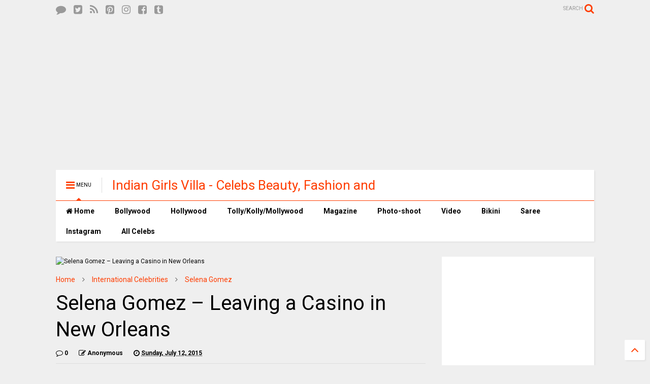

--- FILE ---
content_type: text/html; charset=utf-8
request_url: https://www.google.com/recaptcha/api2/aframe
body_size: 112
content:
<!DOCTYPE HTML><html><head><meta http-equiv="content-type" content="text/html; charset=UTF-8"></head><body><script nonce="t0laV84EhJUnqoylyQJBiw">/** Anti-fraud and anti-abuse applications only. See google.com/recaptcha */ try{var clients={'sodar':'https://pagead2.googlesyndication.com/pagead/sodar?'};window.addEventListener("message",function(a){try{if(a.source===window.parent){var b=JSON.parse(a.data);var c=clients[b['id']];if(c){var d=document.createElement('img');d.src=c+b['params']+'&rc='+(localStorage.getItem("rc::a")?sessionStorage.getItem("rc::b"):"");window.document.body.appendChild(d);sessionStorage.setItem("rc::e",parseInt(sessionStorage.getItem("rc::e")||0)+1);localStorage.setItem("rc::h",'1770005277898');}}}catch(b){}});window.parent.postMessage("_grecaptcha_ready", "*");}catch(b){}</script></body></html>

--- FILE ---
content_type: text/plain
request_url: https://www.google-analytics.com/j/collect?v=1&_v=j102&a=560280840&t=pageview&_s=1&dl=https%3A%2F%2Fwww.indiangirlsvilla.com%2F2015%2F07%2Fselena-gomez-leaving-casino-in-new.html&ul=en-us%40posix&dt=Selena%20Gomez%20%E2%80%93%20Leaving%20a%20Casino%20in%20New%20Orleans%20%7C%20Indian%20Girls%20Villa%20-%20Celebs%20Beauty%2C%20Fashion%20and%20Entertainment&sr=1280x720&vp=1280x720&_u=IEBAAEABAAAAACAAI~&jid=150073084&gjid=1918523319&cid=2035171236.1770005276&tid=UA-71350534-1&_gid=1548377821.1770005276&_r=1&_slc=1&z=1102036992
body_size: -452
content:
2,cG-GQNYY7CB8S

--- FILE ---
content_type: text/javascript; charset=UTF-8
request_url: https://www.indiangirlsvilla.com/feeds/posts/default/-/Selena%20Gomez?max-results=4&start-index=65&alt=json-in-script&callback=jQuery1111093366889837401_1770005273918&_=1770005273919
body_size: 18522
content:
// API callback
jQuery1111093366889837401_1770005273918({"version":"1.0","encoding":"UTF-8","feed":{"xmlns":"http://www.w3.org/2005/Atom","xmlns$openSearch":"http://a9.com/-/spec/opensearchrss/1.0/","xmlns$blogger":"http://schemas.google.com/blogger/2008","xmlns$georss":"http://www.georss.org/georss","xmlns$gd":"http://schemas.google.com/g/2005","xmlns$thr":"http://purl.org/syndication/thread/1.0","id":{"$t":"tag:blogger.com,1999:blog-7792354197783247742"},"updated":{"$t":"2025-09-25T20:36:46.021+05:30"},"category":[{"term":"International Celebrities"},{"term":"Tollywood"},{"term":"Bollywood"},{"term":"Bikini"},{"term":"Magazine"},{"term":"Saree"},{"term":"Photoshoot"},{"term":"Priyanka Chopra"},{"term":"Deepika Padukone"},{"term":"Selena Gomez"},{"term":"Sonam Kapoor"},{"term":"Alia Bhatt"},{"term":"Sunny Leone"},{"term":"Ariel Winter"},{"term":"Jacqueline Fernandez"},{"term":"Katrina Kaif"},{"term":"Tamanna Bhatia"},{"term":"Shraddha Kapoor"},{"term":"Video"},{"term":"Sonakshi Sinha"},{"term":"Urvashi Rautela"},{"term":"Elli Avram"},{"term":"Kim Kardashian"},{"term":"Anushka Sharma"},{"term":"Jasmin Walia"},{"term":"Parineeti Chopra"},{"term":"Kriti Sanon"},{"term":"Models"},{"term":"Shriya Saran"},{"term":"Kangana Ranaut"},{"term":"Taapsee Pannu"},{"term":"Aditi Rao Hydari"},{"term":"Desi Girl"},{"term":"Kareena Kapoor Khan"},{"term":"Rakul Preet Singh"},{"term":"Malaika Arora Khan"},{"term":"Aishwarya Rai Bachchan"},{"term":"Sony Charishta"},{"term":"Regina Cassandra"},{"term":"Shruti Haasan"},{"term":"Demi Rose"},{"term":"Nargis Fakhri"},{"term":"Lakshmi Manchu"},{"term":"Adah Sharma"},{"term":"Kendall Jenner"},{"term":"Amy Jackson"},{"term":"Ileana D'Cruz"},{"term":"Huma Qureshi"},{"term":"Kylie Jenner"},{"term":"Esha Gupta"},{"term":"Lavanya Tripathi"},{"term":"Disha Patani"},{"term":"Kajal Aggarwal"},{"term":"Sonal Chauhan"},{"term":"Amyra Dastur"},{"term":"Bipasha Basu"},{"term":"Diksha Panth"},{"term":"Neha Dhupia"},{"term":"Poonam Pandey"},{"term":"Samantha"},{"term":"Victoria's Secret"},{"term":"Radhika Apte"},{"term":"Richa Chadda"},{"term":"Blanca Blanco"},{"term":"Kimberley Garner"},{"term":"Rashi Khanna"},{"term":"Rita Ora"},{"term":"Kajol Devgan"},{"term":"Madhu Shalini"},{"term":"Pooja Hegde"},{"term":"Sana Khan"},{"term":"Dia Mirza"},{"term":"Hebah Patel"},{"term":"Lisa Haydon"},{"term":"Manjusha"},{"term":"Shraddha Das"},{"term":"Vidya Balan"},{"term":"Anasuya"},{"term":"Charmi Kaur"},{"term":"Emily Ratajkowski"},{"term":"Madhulagna Das"},{"term":"Manali Rathod"},{"term":"Nanditha"},{"term":"Sophie Choudry"},{"term":"Mehreen Kaur"},{"term":"Sanjjanaa"},{"term":"Surveen Chawla"},{"term":"Tejaswi"},{"term":"Zarine Khan"},{"term":"Alexis Ren"},{"term":"Anushka Shetty"},{"term":"Archana Veda"},{"term":"Casey Batchelor"},{"term":"Gauhar Khan"},{"term":"Kriti Kharbanda"},{"term":"Wardrobe Malfunction"},{"term":"Yami Gautam"},{"term":"Amisha Patel"},{"term":"Bella Hadid"},{"term":"Chantel Jeffries"},{"term":"Daisy Shah"},{"term":"Eiza Gonzalez"},{"term":"Evelyn Sharma"},{"term":"Geethanjali"},{"term":"Mannara Chopra"},{"term":"Neha Deshpande"},{"term":"Nikitha Narayan"},{"term":"Poonam Kaur"},{"term":"Shamili"},{"term":"Shilpa Chakravarthy"},{"term":"Tabu"},{"term":"Akshara Haasan"},{"term":"Ashwini"},{"term":"Demi Lovato"},{"term":"Pragya Jaiswal"},{"term":"Rihanna"},{"term":"Shilpa Shetty"},{"term":"Srimukhi"},{"term":"Surabhi"},{"term":"Christina Milian"},{"term":"Hailee Steinfeld"},{"term":"Hansika Motwani"},{"term":"Mandira Bedi"},{"term":"Pooja Kumar"},{"term":"Raashi Khanna"},{"term":"Seerat Kapoor"},{"term":"Shay Mitchell"},{"term":"Shreya Vyas"},{"term":"Alessandra Ambrosio"},{"term":"Athiya Shetty"},{"term":"Eesha"},{"term":"Gigi Hadid"},{"term":"Joanna Krupa"},{"term":"Karisma Kapoor"},{"term":"Keerthi Suresh"},{"term":"Kelly Brook"},{"term":"Khloe Kardashian"},{"term":"Kiara Advani"},{"term":"Lauren Gottlieb"},{"term":"Namitha"},{"term":"Nilofer"},{"term":"Phoebe Price"},{"term":"Vaani Kapoor"},{"term":"Bhavya Sri"},{"term":"Diana Penty"},{"term":"Nandita Swetha"},{"term":"Neetu Chandra"},{"term":"Nikki Galrani"},{"term":"Olivia Culpo"},{"term":"Pavani"},{"term":"Priyanka"},{"term":"Richa Panai"},{"term":"Sapna Pabbi"},{"term":"Soha Ali Khan"},{"term":"Trisha"},{"term":"Bella Thorne"},{"term":"Catherine Tresa"},{"term":"Charlotte McKinney"},{"term":"Chitrangada Singh"},{"term":"Josephine Skriver"},{"term":"Madhuri Dixit"},{"term":"Mallika Sherawat"},{"term":"Nimrat Kaur"},{"term":"Nina Agdal"},{"term":"Nina Dobrev"},{"term":"Nisha"},{"term":"Nithya Menon"},{"term":"Pooja Jhaveri"},{"term":"Raai Lakshmi"},{"term":"Shanina Shaik"},{"term":"Vithika Sheru"},{"term":"Wamiqa Gabbi"},{"term":"Yamini Bhaskar"},{"term":"Avika Gor"},{"term":"Bruna Abdullah"},{"term":"Divya Khosla"},{"term":"Emma Watson"},{"term":"Hilary Duff"},{"term":"Jennifer Lopez"},{"term":"Jessica Alba"},{"term":"Juhi Chawla"},{"term":"Madhurima"},{"term":"Madison Beer"},{"term":"Megha Sree"},{"term":"Nikesha Patel"},{"term":"Pixie Lott"},{"term":"Pranitha Subhash"},{"term":"Rashmi Gautam"},{"term":"Raveena Tandon"},{"term":"Shilpa Reddy"},{"term":"Sofia Hayat"},{"term":"Sri Divya"},{"term":"Sylvie Meis"},{"term":"Tisca Chopra"},{"term":"Amrita Rao"},{"term":"Andrea Jeremiah"},{"term":"Anusha"},{"term":"Ariana Grande"},{"term":"Ashley Benson"},{"term":"Cara Delevingne"},{"term":"Chandini Chowdary"},{"term":"Dua Lipa"},{"term":"Elsa Hosk"},{"term":"Hamsa Nandini"},{"term":"Hashika Dutt"},{"term":"Ishika Singh"},{"term":"Kalki Koechlin"},{"term":"Kourtney Kardashian"},{"term":"Maitland Ward"},{"term":"Mandana Karimi"},{"term":"Michelle Rodriguez"},{"term":"Mishti Chakraborty"},{"term":"Parul Yadav"},{"term":"Ritu Varma"},{"term":"Saiyami Kher"},{"term":"Sakshi Chaudhary"},{"term":"Sayesha Saigal"},{"term":"Shubra Aiyappa"},{"term":"Sneha"},{"term":"Sonia Mann"},{"term":"Stella Maxwell"},{"term":"Swathi Dixit"},{"term":"Tallia Storm"},{"term":"Taylor Swift"},{"term":"Vanessa Hudgens"},{"term":"Vrushali"},{"term":"Amanda Holden"},{"term":"Anaika Soti"},{"term":"Ashley Graham"},{"term":"Ashley James"},{"term":"Ashley Roberts"},{"term":"Daksha Nagarkar"},{"term":"Daphne Joy"},{"term":"Freida Pinto"},{"term":"Gazal Somaiah"},{"term":"Hamida"},{"term":"Jyothi"},{"term":"Kamna Jethmalani"},{"term":"Karrueche Tran"},{"term":"Lucy Hale"},{"term":"Manasvi Mamgai"},{"term":"Monika Singh"},{"term":"Palak Lalwani"},{"term":"Priya Vashishta"},{"term":"Romee Strijd"},{"term":"Salma Hayek"},{"term":"Saloni"},{"term":"Sania Mirza"},{"term":"Sanjana Singh"},{"term":"Shamita Shetty"},{"term":"Shilpi Sharma"},{"term":"Shravya"},{"term":"Shruti Reddy"},{"term":"Sonarika"},{"term":"Sridevi"},{"term":"Sridevi Kapoor"},{"term":"Sushmita Sen"},{"term":"Swetha Jadhav"},{"term":"Tanishaa Mukerji"},{"term":"Tanya Hope"},{"term":"Tejaswini Prakash"},{"term":"Tridha Choudhury"},{"term":"Tyne-Lexy Clarson"},{"term":"Ulka Gupta"},{"term":"Akshitha"},{"term":"Amala Paul"},{"term":"Amelia Hamlin"},{"term":"Amy Childs"},{"term":"Anu Emmanuel"},{"term":"Anukriti Sharma"},{"term":"Anusmriti Sarkar"},{"term":"Bindu Madhavi"},{"term":"Chandini"},{"term":"Claudia Jordan"},{"term":"Daisy Lowe"},{"term":"Devin Brugman"},{"term":"Elle Fanning"},{"term":"Genelia D'Souza"},{"term":"Hailey Baldwin"},{"term":"Harini"},{"term":"Harshika Poonnacha"},{"term":"Ireland Baldwin"},{"term":"Irina Shayk"},{"term":"Janani Iyer"},{"term":"Kara Del Toro"},{"term":"Karthika Nair"},{"term":"Kashish Vohra"},{"term":"Katy Perry"},{"term":"Kira Kosarin"},{"term":"Kristen Stewart"},{"term":"Kruthika Jayakumar"},{"term":"Lady Gaga"},{"term":"Lara Dutta"},{"term":"Lisa Opie"},{"term":"Lizzie Cundy"},{"term":"Lottie Moss"},{"term":"Madhumitha"},{"term":"Madison Reed"},{"term":"Megan Fox"},{"term":"Megha Sri"},{"term":"Naveena"},{"term":"Nisha Kothari"},{"term":"Pooja Sri"},{"term":"Poorna"},{"term":"Priya Banerjee"},{"term":"Sadha"},{"term":"Shenaz Treasurywala"},{"term":"Simran"},{"term":"Sonali Bendre"},{"term":"Swara Bhaskar"},{"term":"Victoria Justice"},{"term":"Adriana Lima"},{"term":"Aishwarya"},{"term":"Alekhya Reddy"},{"term":"Alexandra Michelle Rodriguez"},{"term":"Amrita Arora"},{"term":"Ana Braga"},{"term":"Angana Roy"},{"term":"Angela Krislinzki"},{"term":"Anisha Ambrose"},{"term":"Anupama"},{"term":"April Love Geary"},{"term":"Ashna Zaveri"},{"term":"Asmita Sood"},{"term":"Beyonce"},{"term":"Bhumi Pednekar"},{"term":"Candice Swanepoel"},{"term":"Carla Howe"},{"term":"Chloe Goodman"},{"term":"Chloe Meadows"},{"term":"Chloe Sims"},{"term":"Claudia Romani"},{"term":"Deepa Sannidhi"},{"term":"Eesha Rebba"},{"term":"Elsa Pataky"},{"term":"Eva Longoria"},{"term":"Farrah Abraham"},{"term":"Geetanjali"},{"term":"Gehana Vasisth"},{"term":"Hailey Bieber"},{"term":"Hari Priya"},{"term":"Haritha"},{"term":"Iniya"},{"term":"Janhvi Kapoor"},{"term":"Janisha Patel"},{"term":"Jayathi"},{"term":"Jordyn Jones"},{"term":"Jwala Gutta"},{"term":"Kate Hudson"},{"term":"Katharine McPhee"},{"term":"Larissa Bonesi"},{"term":"Lea Seydoux"},{"term":"Lucy Mecklenburgh"},{"term":"Madhav Latha"},{"term":"Manara Chopra"},{"term":"Manasa"},{"term":"Megan thee Stallion"},{"term":"Meghana"},{"term":"Michelle Lewin"},{"term":"Miley Cyrus"},{"term":"Mouni Roy"},{"term":"Mugdha Godse"},{"term":"Naira Shah"},{"term":"Niharika"},{"term":"Nikki Bella"},{"term":"Nivetha Pethuraj"},{"term":"Oviya"},{"term":"Paris Hilton"},{"term":"Penelope Cruz"},{"term":"Peyton R List"},{"term":"Piaa Bajpai"},{"term":"Prachi Desai"},{"term":"Pragathi"},{"term":"Preity Zinta"},{"term":"Priya Anand"},{"term":"Priya Shri"},{"term":"Priyanka Raman"},{"term":"Punarnavi"},{"term":"Rakhi Sawant"},{"term":"Rashmika Mandanna"},{"term":"Reshmi Menon"},{"term":"Rhea Chakraborty"},{"term":"Sakshi Agarwal"},{"term":"Sara Loren"},{"term":"Sarah Jane Dias"},{"term":"Shama Sikander"},{"term":"Sheena Shahabadi"},{"term":"Shruti Sodhi"},{"term":"Smithika Acharya"},{"term":"Sofia Richie"},{"term":"Sonam Bajwa"},{"term":"Sowmya"},{"term":"Suma"},{"term":"Swathi Reddy"},{"term":"Tulisa Contostavlos"},{"term":"Vennela"},{"term":"Vimala Raman"},{"term":"Vogue Williams"},{"term":"Vrushali Gosavi"},{"term":"Zendaya"},{"term":"Abhinaya"},{"term":"Aditi Myakal"},{"term":"Aisha Sharma"},{"term":"Aishwarya Dutta"},{"term":"Alankrita Sahai"},{"term":"Anandhi"},{"term":"Anjali"},{"term":"Ankita Shorey"},{"term":"Anukruthi Sharma"},{"term":"Anupama Parameswaran"},{"term":"Anusha Dandekar"},{"term":"Anya Taylor-Joy"},{"term":"Archana"},{"term":"Archana Vijaya"},{"term":"Avani Modi"},{"term":"Avantika"},{"term":"Avril Lavigne"},{"term":"Barbie Handa"},{"term":"Bhumika"},{"term":"Bianca Gascoigne"},{"term":"Britney Spears"},{"term":"Camila Cabello"},{"term":"Chanel West Coast"},{"term":"Charishma"},{"term":"Charli XCX"},{"term":"Chitra Shukla"},{"term":"Chitralekha"},{"term":"Chloe Brockett"},{"term":"Chloe Ferry"},{"term":"Chrissy Teigen"},{"term":"Christine Quinn"},{"term":"Courtney Stodden"},{"term":"Dhanya Balakrishna"},{"term":"Dixie D'Amelio"},{"term":"Dove Cameron"},{"term":"Ellie Goulding"},{"term":"Famke Janssen"},{"term":"Gauri Khan"},{"term":"Gayathri"},{"term":"Geeta Basra"},{"term":"Georgia Kousoulou"},{"term":"Heidi Klum"},{"term":"Himaja"},{"term":"Honey"},{"term":"Hrishitaa Bhatt"},{"term":"Isha Koppikar"},{"term":"Isha Talwar"},{"term":"Ishitha"},{"term":"Iyshwarya Rajesh"},{"term":"Jasmine Tosh"},{"term":"Jemma Lucy"},{"term":"Jessica Lowndes"},{"term":"Jessica Wright"},{"term":"Jhanvi Kapoor"},{"term":"Joanna JoJo Levesque"},{"term":"Jorgie Porter"},{"term":"Julianne Hough"},{"term":"Jyothi Seth"},{"term":"Kaia Gerber"},{"term":"Kanika Kapoor"},{"term":"Karishma Sharma"},{"term":"Karishma Tanna"},{"term":"Kat Torres"},{"term":"Katie Cassidy"},{"term":"Kaveri"},{"term":"Kelly Bensimon"},{"term":"Kesha Khambhati"},{"term":"Khushi Kapoor"},{"term":"Kim Sharma"},{"term":"Lais Ribeiro"},{"term":"Lakshmi Menon"},{"term":"Larsen Thompson"},{"term":"Laura Marano"},{"term":"Lavanya"},{"term":"Lia Marie Johnson"},{"term":"Lisa Ray"},{"term":"Maddie Ziegler"},{"term":"Madhavi Latha"},{"term":"Madirakshi"},{"term":"Malavika Nair"},{"term":"Manisha Pillai"},{"term":"Manisha Yadav"},{"term":"Maria Sharapova"},{"term":"Marnie Simpson"},{"term":"Meera Chopra"},{"term":"Minissha Lamba"},{"term":"Miranda Kerr"},{"term":"Mithra Kurian"},{"term":"Mithraw"},{"term":"Mitraw"},{"term":"Montana Brown"},{"term":"Mumaith Khan"},{"term":"Natasha Doshi"},{"term":"Natasha Oakley"},{"term":"Neelam Gill"},{"term":"Neha Hinge"},{"term":"Neha Sharma"},{"term":"Nidhhi Agerwal"},{"term":"Nithya Shetty"},{"term":"Nora Fatehi"},{"term":"Nushrat Bharucha"},{"term":"Olivia Wilde"},{"term":"Pascal Craymer"},{"term":"Payal Ghosh"},{"term":"Pernia Qureshi"},{"term":"Pia Toscano"},{"term":"Poorni"},{"term":"Prabhjeet Kaur"},{"term":"Prasanthi"},{"term":"Preeti Jhangiani"},{"term":"Priyal Gor"},{"term":"Priyanka Augustin"},{"term":"Priyanka Sharma"},{"term":"Ramya"},{"term":"Rani Mukherjee"},{"term":"Ranya"},{"term":"Ravneet Kaur"},{"term":"Rehana"},{"term":"Rekha"},{"term":"Ritika Singh"},{"term":"Ritu Biradar"},{"term":"Rochelle Rao"},{"term":"Ruhi Singh"},{"term":"Ruksha Mir"},{"term":"Ryan Newman"},{"term":"Sagarika Ghatge"},{"term":"Sai Akshatha"},{"term":"Santoshi Sharma"},{"term":"Sara Sampaio"},{"term":"Sarah Goodhart"},{"term":"Sarah Hyland"},{"term":"Sarah-Jane Dias"},{"term":"Shakira"},{"term":"Shanvi"},{"term":"Sherlyn Chopra"},{"term":"Shraddha Srinath"},{"term":"Shyamala"},{"term":"Simran Kaur Mundi"},{"term":"Sofia Vergara"},{"term":"Sophie Kasaei"},{"term":"Sowmya Venugopal"},{"term":"Srushti Dange"},{"term":"Suki Waterhouse"},{"term":"Sushma Raj"},{"term":"Taylor Hill"},{"term":"Television"},{"term":"Transparent"},{"term":"Upasana"},{"term":"Vanessa Kirby"},{"term":"Veena Malik"},{"term":"Vidisha"},{"term":"Vishaka Singh"},{"term":"Vishnu Priya"},{"term":"WWE Divas"},{"term":"Zahida Allen"},{"term":"Zara Holland"},{"term":"Zoya Afroz"},{"term":"Aarthi Agarwal"},{"term":"Abigail Cowen"},{"term":"Addison Rae"},{"term":"Aditi Chengappa"},{"term":"Aditi Gowitrikar"},{"term":"Aida Yespica"},{"term":"Aishwarya Devan"},{"term":"Akanksha"},{"term":"Akanksha Puri"},{"term":"Aksha"},{"term":"Aksha Pardasany"},{"term":"Alesha Dixon"},{"term":"Alexandra Daddario"},{"term":"Alice Rosario"},{"term":"Alisha"},{"term":"Amber Heard"},{"term":"Amber Rose"},{"term":"Amrutha"},{"term":"Anais Zanotti"},{"term":"Ananya Panday"},{"term":"Angela Simmons"},{"term":"Anjena Kriti"},{"term":"Anna Kendrick"},{"term":"Anushka Manchanda"},{"term":"Apoorva"},{"term":"Arianny Celeste"},{"term":"Arundhathi Nair"},{"term":"Arundhati"},{"term":"Asha Negi"},{"term":"Ashley Greene"},{"term":"Ashwi"},{"term":"Aslesha"},{"term":"Aswi"},{"term":"Ava Sambora"},{"term":"Avantika Mishra"},{"term":"Ayesha Takia"},{"term":"Behati Prinsloo"},{"term":"Bella Heathcote"},{"term":"Bhagyashree"},{"term":"Bhanu Sri"},{"term":"Bhanu Sri Mehra"},{"term":"Bhavana"},{"term":"Bindu"},{"term":"Blac Chyna"},{"term":"Brahmini"},{"term":"Bridgette Audrey"},{"term":"Bryana Holly"},{"term":"CJ Perry Lana"},{"term":"Camila Mendes"},{"term":"Camila Morrone"},{"term":"Cara Santana"},{"term":"Caroline Vreeland"},{"term":"Carrie Underwood"},{"term":"Cassie Scerbo"},{"term":"Caya Hefner"},{"term":"Celina Jaitly"},{"term":"Chantelle Connelly"},{"term":"Charli D'Amelio"},{"term":"Charlie Riina"},{"term":"Charlotte Hawkins"},{"term":"Charlotte Lawrence"},{"term":"Chiara Ferragni"},{"term":"Chloe East"},{"term":"Chloe Etherington"},{"term":"Chloe Moretz"},{"term":"Christina Ricci"},{"term":"Christine Chiu"},{"term":"Constance Wu"},{"term":"Courtney Green"},{"term":"Dakota Johnson"},{"term":"Daniela Lopez Osorio"},{"term":"Danielle Lloyd"},{"term":"Debina Bonnerjee"},{"term":"Deeksha Seth"},{"term":"Diana Champika"},{"term":"Disha Pandey"},{"term":"Divya Dutta"},{"term":"Doutzen Kroes"},{"term":"Draya Michele"},{"term":"Ekta Kapoor"},{"term":"Elizabeth Gillies"},{"term":"Ella Rae Wise"},{"term":"Emily Alyn Lind"},{"term":"Emily DiDonato"},{"term":"Emma Roberts"},{"term":"Fan BingBing"},{"term":"Farah Karimi"},{"term":"Francia Raisa"},{"term":"Frida Aasen"},{"term":"Gabriella Demetriades"},{"term":"Gabrielle Union"},{"term":"Gal Gadot"},{"term":"Gayatri"},{"term":"Gayatri Gupta"},{"term":"Gemma Atkinson"},{"term":"Genevieve Morton"},{"term":"Gunjan Malhotra"},{"term":"Halston Sage"},{"term":"Hannah Davis"},{"term":"Hasleen kaur"},{"term":"Heena Panchal"},{"term":"Heena Rao"},{"term":"Hema Malini"},{"term":"Hemalatha"},{"term":"Himani"},{"term":"Holly Hagan"},{"term":"Holly Rickwood"},{"term":"Hridaya Avanthi"},{"term":"Iggy Azalea"},{"term":"Instagram"},{"term":"Isabeli Fontana"},{"term":"Iskra Lawrence"},{"term":"Ivanka Trump"},{"term":"Janani"},{"term":"Jane Seymour"},{"term":"Jasmine"},{"term":"Jasmine Tookes"},{"term":"Jeannie Mai"},{"term":"Jenna Dewan Tatum"},{"term":"Jennifer Garner"},{"term":"Jennifer Nicole Lee"},{"term":"Jessica Biel"},{"term":"Jessica Hart"},{"term":"Jessica Woodley"},{"term":"Jhene Aiko"},{"term":"Julia Pereira"},{"term":"Jyothi Sethi"},{"term":"Kacey Musgraves"},{"term":"Kainaat Arora"},{"term":"Kalyani Priyadarshan"},{"term":"Kangana Sharma"},{"term":"Kanika"},{"term":"Kanika Tiwari"},{"term":"Karlie Kloss"},{"term":"Karunya Chowdary"},{"term":"Kate Beckinsale"},{"term":"Katie Price"},{"term":"Keerthi Chowdary"},{"term":"Kelly Rohrbach"},{"term":"Khenisha Chandran"},{"term":"Kindly Myers"},{"term":"Komal Sharma"},{"term":"Kratee"},{"term":"Kristina Akheeva"},{"term":"Krystal D Souza"},{"term":"Lakshmi Rai"},{"term":"Lara Bingle"},{"term":"Lauren Silverman"},{"term":"Lauren Stoner"},{"term":"Lauryn Goodman"},{"term":"Lea Michele"},{"term":"Leena Kapoor"},{"term":"Lily Aldridge"},{"term":"Lily Donaldson"},{"term":"Lindsay Lohan"},{"term":"Lindsey Pelas"},{"term":"Lindsey Vonn"},{"term":"Lizzo"},{"term":"Louisa Johnson"},{"term":"Louisa Warwick"},{"term":"Luann de Lesseps"},{"term":"Ludivine Kadri Sagna"},{"term":"Madalasa Sarma"},{"term":"Madhumitha Krishna"},{"term":"Madison LeCroy"},{"term":"Mahira Khan"},{"term":"Maina"},{"term":"Malin Akerman"},{"term":"Manjari Phadnis"},{"term":"Manjula Rathod"},{"term":"Maren Morris"},{"term":"Mariah Carey"},{"term":"Marina Abraham"},{"term":"Mawra Hocane"},{"term":"Meena"},{"term":"Meenakshi Dixit"},{"term":"Megan McKenna"},{"term":"Mia George"},{"term":"Monica"},{"term":"Monica Bellucci"},{"term":"Monica Cruz"},{"term":"Monica Dogra"},{"term":"Moulika"},{"term":"Mouryaani"},{"term":"Muskaan Kapoor"},{"term":"Nandini Roy"},{"term":"Natalie Alyn Lind"},{"term":"Nathalia Kaur"},{"term":"Navel"},{"term":"Navneet Kaur Dhillon"},{"term":"Navya"},{"term":"Neetu"},{"term":"Neha"},{"term":"Neha Pawar"},{"term":"Nicki Minaj"},{"term":"Nidhi"},{"term":"Niir Arora"},{"term":"Nikita Thukral"},{"term":"Nisha Yadav"},{"term":"Nitya Naresh"},{"term":"Niveda Thomas"},{"term":"Normani Kordei"},{"term":"Noureen DeWulf"},{"term":"Olivia Attwood"},{"term":"Olivia Munn"},{"term":"Padma Lakshmi"},{"term":"Paige"},{"term":"Pamela"},{"term":"Parina Mirza"},{"term":"Paris Dylan"},{"term":"Paris Jackson"},{"term":"Pavani Reddy"},{"term":"Perrie Edwards"},{"term":"Phoebe Tonkin"},{"term":"Pooja"},{"term":"Pranita"},{"term":"Prasanna"},{"term":"Preeti Soni"},{"term":"Priya Anduluri"},{"term":"Priyamani"},{"term":"Priyanka Naidu"},{"term":"Priyanka Pallavi"},{"term":"Pujita"},{"term":"Rachel Cook"},{"term":"Rachel Sanders"},{"term":"Rakshaya"},{"term":"Ramanithu Chaudhary"},{"term":"Ramya Sri"},{"term":"Rashami Desai"},{"term":"Remya Nambeesan"},{"term":"Reshmi"},{"term":"Revathi Chowdary"},{"term":"Reyhna Malhotra"},{"term":"Riddhi Dogra"},{"term":"Risha"},{"term":"Rithika Sood"},{"term":"Ritu Sachdev"},{"term":"Riya Sen"},{"term":"Ronda Rousey"},{"term":"Roshini Prakash"},{"term":"Rosie Huntington Whiteley"},{"term":"Roxanne Pallett"},{"term":"Sagarika"},{"term":"Samatha"},{"term":"Samyuktha Hegde"},{"term":"Sana Makbul"},{"term":"Sanam Shetty"},{"term":"Sanchita Shetty"},{"term":"Sandeepa Dhar"},{"term":"Sandeepthi"},{"term":"Sandra Amy"},{"term":"Santhosh Sharma"},{"term":"Sara Ali Khan"},{"term":"Sarah Jessica Parker"},{"term":"Sarah Marks"},{"term":"Scarlett Rose"},{"term":"Seejal"},{"term":"Selena Weber"},{"term":"Shalu"},{"term":"Shalu Chourasiya"},{"term":"Sharmila"},{"term":"Shibani Dandekar"},{"term":"Shikha Malhotra"},{"term":"Shikha Talsania"},{"term":"Shilpa"},{"term":"Shilpa Swetha"},{"term":"Shree Reddy"},{"term":"Shriya Sharma"},{"term":"Shruthy Bala"},{"term":"Shweta Basu Prasad"},{"term":"Sian Welby"},{"term":"Simran Pareenja"},{"term":"Simrat Juneja"},{"term":"Sindhu Affan"},{"term":"Sirisha"},{"term":"Sneha Ullal"},{"term":"Sonalli Sehgall"},{"term":"Sonia"},{"term":"Sreemukhi"},{"term":"Sriya Reddy"},{"term":"Sukrithi"},{"term":"Supriya Aysola"},{"term":"Susmitha"},{"term":"Suzanna Mukherjee"},{"term":"Swathi"},{"term":"Swathi Naidu"},{"term":"Swetha Ashok"},{"term":"Swetha Shaini"},{"term":"Swetha Varma"},{"term":"Syamala"},{"term":"Tana Mongeau"},{"term":"Tanvi Vyas"},{"term":"Tara Sharma"},{"term":"Tashu Kaushik"},{"term":"Teja Reddy"},{"term":"Tessa Thompson"},{"term":"Vaidehi"},{"term":"Vandhitha"},{"term":"Vanessa Valladares"},{"term":"Varalaxmi Sarathkumar"},{"term":"Varsha"},{"term":"Vedika"},{"term":"Vicky Pattison"},{"term":"Victoria Silvstedt"},{"term":"Vidya Pradeep"},{"term":"Whitney Port"},{"term":"Xenia Deli"},{"term":"Yara Khmidan"},{"term":"Zara Shah"},{"term":"Zareena"},{"term":"Zoe Kravitz"},{"term":"Aakanksha Singh"},{"term":"Aanchal Kumar"},{"term":"Aanchal Munjal"},{"term":"Aanya Kapse"},{"term":"Aaradhya Kapoor"},{"term":"Aaradhya Sharma"},{"term":"Aarthi"},{"term":"Aarti Chhikara"},{"term":"Aasheeka"},{"term":"Aashi Thakur"},{"term":"Aavaana"},{"term":"Abanthika"},{"term":"Abbey Clancy"},{"term":"Abbie Chatfield"},{"term":"Abi Clarke"},{"term":"Abigail Spencer"},{"term":"Adaa Khan"},{"term":"Adele Exarchopoulos"},{"term":"Aditi Arya"},{"term":"Aditi Menon"},{"term":"Aditi Singh Sharma"},{"term":"Adria Arjona"},{"term":"Adriana Limain"},{"term":"Adrienne Bailon"},{"term":"Agnes Sonkar"},{"term":"Ahaana"},{"term":"Aisha Azim"},{"term":"Aisha Singh"},{"term":"Aishwarya Gorak"},{"term":"Aishwarya R Dhanush"},{"term":"Aishwarya Rajesh"},{"term":"Aishwarya Sakhuja"},{"term":"Aitana"},{"term":"Akanksha Singh"},{"term":"Akila Kishore"},{"term":"Akriti Kakkar"},{"term":"Akshatha"},{"term":"Akshatha Marla"},{"term":"Akshita Garg"},{"term":"Alana Blanchard"},{"term":"Alejandra Cata"},{"term":"Alejandra Guilmant"},{"term":"Alessia Tedeschi"},{"term":"Alex Morgan"},{"term":"Alex Scott"},{"term":"Alex Weaver"},{"term":"Alexa Bliss"},{"term":"Alexandria Daddario"},{"term":"Ali Larter"},{"term":"Ali Skovbye"},{"term":"Alina Byoko"},{"term":"Alison Brie"},{"term":"Alison Waite"},{"term":"Alix Benezech"},{"term":"Aliya Khan"},{"term":"Alyson Stoner"},{"term":"Amanda Seyfried"},{"term":"Amanda Steele"},{"term":"Amber Dowding"},{"term":"Amber Stevens West"},{"term":"Amber Valletta"},{"term":"Ambika"},{"term":"Ambra Battilana"},{"term":"Amelia Goodman"},{"term":"Amelia Gray Hamlin"},{"term":"Amiksha"},{"term":"Amrita Puri"},{"term":"Amulya"},{"term":"Amy Lee"},{"term":"Amy Paffrath"},{"term":"Amy Schumer"},{"term":"Ana de Armas"},{"term":"Ananya Shetty"},{"term":"Anastasia Ashley"},{"term":"Anastasia Galkova"},{"term":"Anastasia Karanikolaou"},{"term":"Anastasia Nova"},{"term":"Anaswara Kumar"},{"term":"Anchal Singh"},{"term":"Andrea Torres"},{"term":"Angel Singh"},{"term":"Angela Kumar"},{"term":"Angela Sarafyan"},{"term":"Angelina Jolie"},{"term":"Angelique Frenchy Morgan"},{"term":"Angelique Morgan"},{"term":"Angie James"},{"term":"Angie Varona"},{"term":"Angitha"},{"term":"Anita Hassanandani"},{"term":"Anitha Raghav"},{"term":"Anjali Rao"},{"term":"Anjana"},{"term":"Anjana Bhattacharya"},{"term":"Anjanaa Bhattacharya"},{"term":"Ankitha"},{"term":"Anna Heinrich"},{"term":"Anna Osceola"},{"term":"Anna Sophia Berglund"},{"term":"Anna Sophia Robb"},{"term":"Annabelle Wallis"},{"term":"Annie Clark"},{"term":"Anouk van Kleef"},{"term":"Anu Krishnan"},{"term":"Anu Smruthi"},{"term":"Anu Sri"},{"term":"Anurita Jha"},{"term":"Anushka Ranjan"},{"term":"Anushkriti"},{"term":"Anushya"},{"term":"Anya Shevchenko"},{"term":"Aparna Thomas"},{"term":"Aparnaa Bajpai"},{"term":"Apoorva Rai"},{"term":"Aprajita Sharma"},{"term":"April Love"},{"term":"Archana Singh"},{"term":"Ari Lezama"},{"term":"Ariadna Gutierrez"},{"term":"Arpana Prabhu"},{"term":"Arshi Khan"},{"term":"Arshi Srivastava"},{"term":"Arthana"},{"term":"Aryan"},{"term":"Ash Leela"},{"term":"Asha Bhatt"},{"term":"Asha Chowdary"},{"term":"Ashika Pratt"},{"term":"Ashlen Alexandra"},{"term":"Ashley"},{"term":"Ashley Nichole"},{"term":"Ashley Tisdale"},{"term":"Ashleysha Yesugade"},{"term":"Ashmitha"},{"term":"Ashwini Chandrasekhar"},{"term":"Ashwini Sharma"},{"term":"Athira"},{"term":"Athulya Ravi"},{"term":"Athvaitha"},{"term":"Audrina Patridge"},{"term":"Avantika Shetty"},{"term":"Ayem Nour"},{"term":"Ayesha"},{"term":"Ayesha Tejhans"},{"term":"Ayla Kell"},{"term":"Ayyan Ali"},{"term":"Bailee Madison"},{"term":"Bani Judge"},{"term":"Banita Sandhu"},{"term":"Bar Refaeli"},{"term":"Bebe Rexha"},{"term":"Becca Tilley"},{"term":"Bella Bunnie Amor"},{"term":"Bella Daria"},{"term":"Bethenny Frankel"},{"term":"Bhairavi Goswami"},{"term":"Bhanu"},{"term":"Bhanu Tripathi"},{"term":"Bhargavi"},{"term":"Bhavani Reddy"},{"term":"Bhavdeep Kaur"},{"term":"Bhavna Limbachia"},{"term":"Bianca"},{"term":"Billie Eilish"},{"term":"Billie Piper"},{"term":"Bindu Barbie"},{"term":"Blair Fowler"},{"term":"Brandie Wilkerson"},{"term":"Brie Bella"},{"term":"Brighton Sharbino"},{"term":"Brittney Palmer"},{"term":"Brooke Burke"},{"term":"Brooke Hogan"},{"term":"Brooke Knight"},{"term":"Brooke Perry"},{"term":"Caitlin Carver"},{"term":"Camelia Jordana"},{"term":"Cami Li"},{"term":"Carla Ossa"},{"term":"Carolina Lavinia"},{"term":"Carolina Sanchez"},{"term":"Caroline Flack"},{"term":"Caroline Receveur"},{"term":"Casey Burgess"},{"term":"Cassadee Pope"},{"term":"Cassandra"},{"term":"Cassie"},{"term":"Catarina Sikiniotis"},{"term":"Catherine Giudici"},{"term":"Catherine Zeta Jones"},{"term":"Cecile Cassel"},{"term":"Chahat Khanna"},{"term":"Chandini Tamilarasan"},{"term":"Chandrika Ravi"},{"term":"Chantel Zales"},{"term":"Charlotte Casiraghi"},{"term":"Charlotte Crosby"},{"term":"Charlotte Dawson"},{"term":"Cheyenne Tozzi"},{"term":"Chinmayi Sripada"},{"term":"Chloe Bailey"},{"term":"Chloe Bridges"},{"term":"Chloe Khan"},{"term":"Chloe Madeley"},{"term":"Chloe Sevigny"},{"term":"Chrissie Fit"},{"term":"Chrissy Blair"},{"term":"Christian Serratos"},{"term":"Christina Grimmie"},{"term":"Christina Haack"},{"term":"Christina Riordan"},{"term":"Christina Schwarzenegger"},{"term":"Ciara Bravo"},{"term":"Cindy Prado"},{"term":"Clara"},{"term":"Clara Alonso"},{"term":"Constance Jablonski"},{"term":"Courtney Bingham"},{"term":"Crystal Westbrooks"},{"term":"Daisy Ridley"},{"term":"Dana Vana"},{"term":"Dani Thorne"},{"term":"Dania Ramirez"},{"term":"Danica McKellar"},{"term":"Danielle Armstrong"},{"term":"Danielle Bradbery"},{"term":"Danielle Bregoli"},{"term":"Danielle Campbell"},{"term":"Danielle Herrington"},{"term":"Danielle Knudson"},{"term":"Danielle Mason"},{"term":"Danileigh"},{"term":"Danniella Westbrook"},{"term":"Darci Lynne Farmer"},{"term":"Darcie Irwin-Simpson"},{"term":"Dayane Mello"},{"term":"Deanne Pandey"},{"term":"Debi Nova"},{"term":"Deborah Mace"},{"term":"Deekshitha Parvathi"},{"term":"Deepika Das"},{"term":"Deepthi Shetty"},{"term":"Deepti Bhatnagar"},{"term":"Deepu Naidu"},{"term":"Delilah Hamlin"},{"term":"Delnaaz Irani"},{"term":"Denise Richards"},{"term":"Desiree Cordero"},{"term":"Desirée Cordero"},{"term":"Devayanim"},{"term":"Devon Aoki"},{"term":"Devon Windosr"},{"term":"Devshi Khanduri"},{"term":"Devyani"},{"term":"Dhansika"},{"term":"Dhriti"},{"term":"Diah Nicolas"},{"term":"Diana Georgie"},{"term":"Diana Hayden"},{"term":"Diandra Soares"},{"term":"Diane Guerrero"},{"term":"Dimple Chopade"},{"term":"Divya Marah"},{"term":"Divya Parameshwaran"},{"term":"Divyanka Tripathis"},{"term":"Doja Cat"},{"term":"Dolly Sharma"},{"term":"Dorothy Wang"},{"term":"Edita Vilkeviciute"},{"term":"Ekta Rana"},{"term":"Elena Fernandez"},{"term":"Eliya Cioccolato"},{"term":"Elizabeth Hurley"},{"term":"Ellen Alexander"},{"term":"Elsa"},{"term":"Elyse Knowles"},{"term":"Emeraude Toubia"},{"term":"Emilia Clarke"},{"term":"Emily Blunt"},{"term":"Emily Feld"},{"term":"Emily Osment"},{"term":"Emily Sears"},{"term":"Emma Kenney"},{"term":"Emma McVey"},{"term":"Emma Slater"},{"term":"Emma Stone"},{"term":"Emmy Rossum"},{"term":"Eniko Mihalik"},{"term":"Eniko Parrish"},{"term":"Erana James"},{"term":"Erielle Reshef"},{"term":"Erika Csiszer"},{"term":"Erika Girardi"},{"term":"Erika Jayne"},{"term":"Erika Tessarolo"},{"term":"Esha Deol"},{"term":"Ester Expósito"},{"term":"Eugenie Bouchard"},{"term":"FKA TWIGS"},{"term":"Faith Schroder"},{"term":"Fanny Neguesha"},{"term":"Farah Khan"},{"term":"Fatima"},{"term":"Federica Nargi"},{"term":"Fergie"},{"term":"Ferne McCann"},{"term":"Floriana Lima"},{"term":"Francesca Aiello"},{"term":"Frankie Essex"},{"term":"Frankie Sims"},{"term":"Gaelyn Mendonca"},{"term":"Gayatri Rema"},{"term":"Geeta Shah"},{"term":"Geetanaji"},{"term":"Geetha Bhagat"},{"term":"Geetha Shah"},{"term":"Gemma Arterton"},{"term":"Genesis Rodriguez"},{"term":"Genevieve Hannelius"},{"term":"Genie Bouchard"},{"term":"Georgia Fowler"},{"term":"Georgia Mae Gibbs"},{"term":"Georgia May Foote"},{"term":"Georgia Toffolo"},{"term":"Gigi Gorgeous"},{"term":"Gillian Jacobs"},{"term":"Gina Carano"},{"term":"Ginta Lapina"},{"term":"Giorgia Gabriele"},{"term":"Giulia Salemi"},{"term":"Giuliana Rancic"},{"term":"Gizele Thakral"},{"term":"Gowri Munjal"},{"term":"Gowthami Chowdary"},{"term":"Grace Mahary"},{"term":"Gul Panag"},{"term":"Gurleen Chopra"},{"term":"H.E.R"},{"term":"Hailey Clauson"},{"term":"Haley Kalil"},{"term":"Hanna Edwinson"},{"term":"Hannah Van Der Westhuysen"},{"term":"Harathi Honey"},{"term":"Hardhika Shetty"},{"term":"Harika"},{"term":"Harini Reddy"},{"term":"Harisha Kola"},{"term":"Hariteja"},{"term":"Harshika Poonacha"},{"term":"Harshitha"},{"term":"Hayden Panettiere"},{"term":"Helen Flanagan"},{"term":"Hemanthini"},{"term":"Hermione Corfield"},{"term":"Hiba Abouk"},{"term":"Himanshi"},{"term":"Holly Madison"},{"term":"Holly Willoughby"},{"term":"Huma Khan"},{"term":"Hunter Daily Salomon"},{"term":"Ilfenesh Hadera"},{"term":"Imogen Thomas"},{"term":"Inanna Sarkis"},{"term":"Indraja"},{"term":"Ira Dubey"},{"term":"Iris Mittenaere"},{"term":"Isabelle Kaif"},{"term":"Isha Chawla"},{"term":"Ishaara Nair"},{"term":"Ishita Vyas"},{"term":"Isla Fisher"},{"term":"Iswarya Menon"},{"term":"Italia Ricci"},{"term":"Iva Kovacevic"},{"term":"Izabel Goulart"},{"term":"Jaanvi Chowdhury"},{"term":"Jaclyn Swedberg"},{"term":"Jacqueline Prakash"},{"term":"Jade Pettyjohn"},{"term":"Jade Thirlwall"},{"term":"Jade Thirlwell"},{"term":"Jai Quehaeni"},{"term":"Jamie Chung"},{"term":"Jana Kramer"},{"term":"Janani Rajan"},{"term":"Janel Parrish"},{"term":"January Jones"},{"term":"Jemm Moore"},{"term":"Jena Sims"},{"term":"Jenelle Evans"},{"term":"Jeniffer Lopez"},{"term":"Jenna Jenovich"},{"term":"Jenna Ortega"},{"term":"Jenni Falconer"},{"term":"Jennifer Lawrence"},{"term":"Jennifer Metcalfe"},{"term":"Jennifer Ruiz Diaz"},{"term":"Jenny McCarthy"},{"term":"Jessica"},{"term":"Jessica Goicoechea"},{"term":"Jessica Gomez"},{"term":"Jessica Marais"},{"term":"Jessica Michel Serfaty"},{"term":"Jessica Shears"},{"term":"Jessie J"},{"term":"Jesy Nelson"},{"term":"Jewel Kilcher"},{"term":"Jhansi"},{"term":"Jiah"},{"term":"Jilah Amini"},{"term":"Jillian Michaels"},{"term":"Joanne Froggatt"},{"term":"Joanne Todd"},{"term":"Jodie Comer"},{"term":"Joey King"},{"term":"Jordan Sargeant"},{"term":"Jordana Brewster"},{"term":"Josephine Georgia"},{"term":"Jourdan Dunn"},{"term":"Joy Corrigan"},{"term":"Juhi"},{"term":"Jules Leblanc"},{"term":"Jules Liesl"},{"term":"Julia Michaels"},{"term":"Julianne Moore"},{"term":"Julie Benz"},{"term":"Juno Temple"},{"term":"Jyothika"},{"term":"Jyoti Seth"},{"term":"Kady McDermott"},{"term":"Kahili Blundell"},{"term":"Kaley Cuoco"},{"term":"Kalyani Chawla"},{"term":"Kanagana Ranaut"},{"term":"Kanika Dhillon"},{"term":"Kari Riley"},{"term":"Karina Seabrook"},{"term":"Karishma Kotak"},{"term":"Karunya"},{"term":"Kate England"},{"term":"Kate Gorney"},{"term":"Katherine Heigl"},{"term":"Katherine Henderson"},{"term":"Katherine Langford"},{"term":"Katherine Schwarzenegger"},{"term":"Kathy Hilton"},{"term":"Katie Bell"},{"term":"Katrina Bowden"},{"term":"Kaveri Jha"},{"term":"Kavita Kaushik"},{"term":"Kavya"},{"term":"Kavya Reddy"},{"term":"Kavya Setty"},{"term":"Kavya Singh"},{"term":"Kaylyn Slevin"},{"term":"Kaymora Ferrare"},{"term":"Kayte Walsh"},{"term":"Keerthana Podhval"},{"term":"Kellie Pickler"},{"term":"Kelly Marie Tran"},{"term":"Kelly Rowland"},{"term":"Kelsey Stratford"},{"term":"Kelsie Smeby"},{"term":"Kennedy Barnes"},{"term":"Kerrie McMahon"},{"term":"Kesha"},{"term":"Kether Donohue"},{"term":"Ketika Sharma"},{"term":"Khushboo Purohit"},{"term":"Khushi"},{"term":"Khushi Gadhvi"},{"term":"Khushi Sadry"},{"term":"Kiernan Shipka"},{"term":"Kiersey Clemons"},{"term":"Kiki Layne"},{"term":"Kimaya Bhattacharya"},{"term":"Kimberly Perry"},{"term":"Kimberly Williams"},{"term":"Kiran Rao"},{"term":"Kirsten Dunst"},{"term":"Kirthi"},{"term":"Komal Jha"},{"term":"Komali"},{"term":"Konkana"},{"term":"Kristin Cavallari"},{"term":"Krysten Ritter"},{"term":"Kusubhu"},{"term":"Kyle Richards"},{"term":"Kyra Santoro"},{"term":"La La Anthony"},{"term":"Lacey Banghard"},{"term":"Lady Antebellum"},{"term":"Laetitia Casta"},{"term":"Lake Bell"},{"term":"Lakshmi Devy"},{"term":"Lakshmi Priya"},{"term":"Lakshya"},{"term":"Lana"},{"term":"Lana Condor"},{"term":"Lana Del Rey"},{"term":"Laneya Grace"},{"term":"Lara Worthington"},{"term":"Larsa Pippen"},{"term":"Latha Hegde"},{"term":"Laura Dundovic"},{"term":"Laura May Gibbs"},{"term":"Laura Neiva"},{"term":"Lauren Bennett"},{"term":"Lauren Faith"},{"term":"Lauren Goodger"},{"term":"Lauren Hubbard"},{"term":"Leanna Bartlett"},{"term":"Leela"},{"term":"Leesha Eclairs"},{"term":"Lehitha Namburi"},{"term":"Leidy Mazo"},{"term":"Leigh-Anne Pinnock"},{"term":"Lela Loren"},{"term":"Lena Meyer Landrut"},{"term":"Lenaya Grace"},{"term":"Lexee Smith"},{"term":"Lexi Wood"},{"term":"Lexy"},{"term":"Lexy Panterra"},{"term":"Libbie Mugrabi"},{"term":"Lili Reinhart"},{"term":"Lilly Singh"},{"term":"Lily Easton"},{"term":"Lily James"},{"term":"Lina Sandberg"},{"term":"Lindsay Arnold"},{"term":"Lisa Ann Russell"},{"term":"Lisa Appleton"},{"term":"Lisa Snowdon"},{"term":"Lishita"},{"term":"Little Mix"},{"term":"Liza Reddy"},{"term":"Lizzeth Acosta"},{"term":"Loren Gray"},{"term":"Lucy Pinder"},{"term":"Lucy Watson"},{"term":"Luisa Zissman"},{"term":"Luiza Freyesleben"},{"term":"Luxiboo"},{"term":"Mackenzie Kenzie Ziegler"},{"term":"Madelaine Petsch"},{"term":"Madelyn Cline"},{"term":"Madhoo Shah"},{"term":"Madhurima Tuli"},{"term":"Madison Pettis"},{"term":"Mahek"},{"term":"Mahekhanita Murthy"},{"term":"Mahie Gill"},{"term":"Mahii Vij"},{"term":"Mahima"},{"term":"Mahima Nambiar"},{"term":"Malavika"},{"term":"Malavika Menon"},{"term":"Malobika Banerjee"},{"term":"Malvika Billa"},{"term":"Mamatha Rahuth"},{"term":"Mamta Mohandas"},{"term":"Manasa Himavarsha"},{"term":"Manasi Naik"},{"term":"Manisha"},{"term":"Manisha Chatterjee"},{"term":"Manisha Kelkar"},{"term":"Manisha Thakur"},{"term":"Manishajith"},{"term":"Manjari"},{"term":"Mansi Sharma"},{"term":"Manushi Chhillar"},{"term":"Maria Menounos"},{"term":"Maria Pedraza"},{"term":"Marloes Stevens"},{"term":"Martha Hunt"},{"term":"Martina Hingis"},{"term":"Mary Elizabeth Winstead"},{"term":"Maryna Linchuk"},{"term":"Maryse Ouellet"},{"term":"Masaba Gupta"},{"term":"Matilda De Angelis"},{"term":"Maxine Jones"},{"term":"Meenal"},{"term":"Meghana Lokesh"},{"term":"Meghana Patel"},{"term":"Melissa Benoist"},{"term":"Melissa Howe"},{"term":"Melody De La Fee"},{"term":"Mia Kahila"},{"term":"Mia Maestro"},{"term":"Mia St. John"},{"term":"Michele Maturo"},{"term":"Michelle Keegan"},{"term":"Michelle Monaghan"},{"term":"Mila Kunis"},{"term":"Millie Brady"},{"term":"Millie Mackintosh"},{"term":"Minka Kelly"},{"term":"Mira Kapoor"},{"term":"Miranda Cosgrove"},{"term":"Miranda Lambert"},{"term":"Mithuna"},{"term":"Mohitha"},{"term":"Molly Sims"},{"term":"Mona Lisa"},{"term":"Monal Gajjar"},{"term":"Monika"},{"term":"Monika Radulovic"},{"term":"Montana Cox"},{"term":"Montia Sabbag"},{"term":"Moran Atias"},{"term":"Mouli Ganguly"},{"term":"Mounika"},{"term":"Mounika Reddy"},{"term":"Mousumi"},{"term":"Mridula"},{"term":"Mrudula Murali"},{"term":"Munjal Madhura"},{"term":"Munmun Dutta"},{"term":"Myleene Klass"},{"term":"Mynaa"},{"term":"Myra Sareen"},{"term":"Mythili Balachandran"},{"term":"Naaz Norouzi"},{"term":"Nadeesha Hemamali"},{"term":"Nadhiya"},{"term":"Nadia Forde"},{"term":"Naila Nayem"},{"term":"Naina Ganguly"},{"term":"Nairuthi"},{"term":"Nancy"},{"term":"Nandini Rai"},{"term":"Nandita"},{"term":"Nanditha Mandal"},{"term":"Naomie Harris"},{"term":"Natalia Skye"},{"term":"Natalia Zoppa"},{"term":"Natalie Dormer"},{"term":"Natalie Jayne Roser"},{"term":"Natalie Joy"},{"term":"Natasa Stankovic"},{"term":"Natasha Khalid"},{"term":"Natasha Lyonne"},{"term":"Nausicaa"},{"term":"Naveena Jackson"},{"term":"Navya Naveli Nanda"},{"term":"Nazaneen Ghaffar"},{"term":"Naziya Khan"},{"term":"Neelam Upadhyay"},{"term":"Neeru Bajwa"},{"term":"Neetu Pandey Astvansh"},{"term":"Neha Ahuja"},{"term":"Neha Juyal"},{"term":"Neha Malik"},{"term":"Neha Pendse"},{"term":"Neha Rajpoot"},{"term":"Neha Ratnakaran"},{"term":"Neha Saxena"},{"term":"Neriah Fisher"},{"term":"Nia Sharma"},{"term":"Nicky Hilton"},{"term":"Nicola Roberts"},{"term":"Nicole Bass"},{"term":"Nicole Caridad"},{"term":"Nicole Johnson"},{"term":"Nicole Scherzinger"},{"term":"Nidhi Subbaiah"},{"term":"Niharica Raizada"},{"term":"Niharikaa Agarwal"},{"term":"Niki Koss"},{"term":"Nikita Anil"},{"term":"Nikita Chaturved"},{"term":"Nikita Gokhale"},{"term":"Nikita Soni"},{"term":"Nikitha"},{"term":"Nikki Vianna"},{"term":"Nirmala Kumari"},{"term":"Niroja Yesudas"},{"term":"Nisha Rawal"},{"term":"Nishi Ganda"},{"term":"Nishitha"},{"term":"Nishka Lulla"},{"term":"Nithya Naresh"},{"term":"Noah Cyrus"},{"term":"Nora Kyzy"},{"term":"Noyonita Lodh"},{"term":"Odeya Rush"},{"term":"Oksana Platero"},{"term":"Ola Jordan"},{"term":"Olivia Jade"},{"term":"Olivia Ponton"},{"term":"Padmapriya"},{"term":"Page Hathaway"},{"term":"Paige Lorentzen"},{"term":"Paige Lorenze"},{"term":"Paige VanZant"},{"term":"Pallavi Das"},{"term":"Pallavi Naidu"},{"term":"Pallavi Sharda"},{"term":"Pamela Anderson"},{"term":"Pamela Horton"},{"term":"Pankhuri Gidwani"},{"term":"Parvathi Nair"},{"term":"Pasqualina Sanna"},{"term":"Patsy Kensit"},{"term":"Pavani Gangireddy"},{"term":"Payal Rohatgi"},{"term":"Paz Vega"},{"term":"Phoebe Dynevor"},{"term":"Pia Trivedi"},{"term":"Pihu"},{"term":"Pinky Savika"},{"term":"Pinky Sawika Chaiyadech"},{"term":"Polina Edmunds"},{"term":"Pooja Bhandari"},{"term":"Pooja Chopra"},{"term":"Pooja K Doshi"},{"term":"Pooja Kiran"},{"term":"Pooja Mor"},{"term":"Pooja Ramachandran"},{"term":"Pooja Roshan"},{"term":"Pooja Salvi"},{"term":"Pooja Singh"},{"term":"Pooja Suhasini"},{"term":"Pooja Umashankar"},{"term":"Poojitha"},{"term":"Poonam"},{"term":"Poonam Jhawar"},{"term":"Portfolio"},{"term":"Prachee Adhikari"},{"term":"Prachi"},{"term":"Pradhayini"},{"term":"Pragna"},{"term":"Pragya Nayan"},{"term":"Pramodini"},{"term":"Pranathi Reddy"},{"term":"Pranathi Sharma"},{"term":"Pratanjali"},{"term":"Praveena"},{"term":"Prayaga Martin"},{"term":"Precious Muir"},{"term":"Preethi Rangepalli"},{"term":"Priya"},{"term":"Priya Asmitha"},{"term":"Priya Bhavani Shankar"},{"term":"Priya Paul"},{"term":"Priya Prakash Varrier"},{"term":"Priya Raja Krishna"},{"term":"Priya Reddy"},{"term":"Priya Vadlamani"},{"term":"Priyadarshini Chatterjee"},{"term":"Priyanka Bose"},{"term":"Priyanka Jain"},{"term":"Priyanka Rao"},{"term":"Priyansha Dubey"},{"term":"Promita Banik"},{"term":"Pujita Ponnada"},{"term":"Purbasha Das"},{"term":"Rachael Kirkconnell"},{"term":"Rachana Malhotra"},{"term":"Rachana Smith"},{"term":"Rachel Brosnahan"},{"term":"Rachel Hilbert"},{"term":"Rachel McAdams"},{"term":"Rachel McCord"},{"term":"Rachel Platten"},{"term":"Rachel Riley"},{"term":"Rachel Roy"},{"term":"Rachel Stirling"},{"term":"Radhe Krishna"},{"term":"Radhika Madan"},{"term":"Radhika Patil"},{"term":"Raffaella Modugno"},{"term":"Ragini Ahuja"},{"term":"Ragini Khanna"},{"term":"Raima Sen"},{"term":"Rani Mukerji"},{"term":"Ranjana Mishra"},{"term":"Raquel Pomplun"},{"term":"Rashida Jones"},{"term":"Rashmi Desai"},{"term":"Rashmi Nigam"},{"term":"Rashmi Thakur"},{"term":"Rebecca Black"},{"term":"Rebecca Scott"},{"term":"Reena Bhatia"},{"term":"Rehaa Khann"},{"term":"Renee Young"},{"term":"Reshma"},{"term":"Reshma Pasupuleti"},{"term":"Rhian Sugden"},{"term":"Richa Pallod"},{"term":"Richa Singh"},{"term":"Richa Sony"},{"term":"Riddhi Jain"},{"term":"Rishika"},{"term":"Rithika"},{"term":"Ritika Gulati"},{"term":"Riythvika"},{"term":"Robin Lawley"},{"term":"Rocsi Diaz"},{"term":"Rodali Barua Dutta"},{"term":"Roma"},{"term":"Roop Durgapal"},{"term":"Roopa Reddy"},{"term":"Roshini"},{"term":"Roshini Reddy"},{"term":"Ruby Aldridge"},{"term":"Ruchika Rajput"},{"term":"Rupa Manjari"},{"term":"Ruth Wilson"},{"term":"Rutuja Shinde"},{"term":"Saba Qamar"},{"term":"Saffron Barker"},{"term":"Saffron Lempriere"},{"term":"Safia Berrada"},{"term":"Sagarika Chhetri"},{"term":"Sai Dhansika"},{"term":"Sai Tamhankar"},{"term":"Saidah Jules"},{"term":"Sakshi Malik"},{"term":"Sallie Axl"},{"term":"Saloni Chopra"},{"term":"Salony Luthra"},{"term":"Sam Faiers"},{"term":"Samantha Brett"},{"term":"Samantha Frost"},{"term":"Samantha Hoopes"},{"term":"Samantha Ruth Prabhu"},{"term":"Samara Weaving"},{"term":"Sameera"},{"term":"Sami Gayle"},{"term":"Sami Miro"},{"term":"Samira"},{"term":"Sammy Allsop"},{"term":"Samruthika"},{"term":"Sana Shaikh"},{"term":"Sana Shetty"},{"term":"Sanaya Irani"},{"term":"Sanchita Padukone"},{"term":"Sanchitha Padukone"},{"term":"Sandra Kubicka"},{"term":"Sanjeeda Shaikh"},{"term":"Santhi Priya"},{"term":"Santoshini Sharma"},{"term":"Sanya Malhotra"},{"term":"Sapna Vyas Patel"},{"term":"Sara Barrett"},{"term":"Sara Gurpal"},{"term":"Saraa Deva"},{"term":"Sarah Bolger"},{"term":"Sarah Hay"},{"term":"Sarah Hopkins"},{"term":"Sarah Jones"},{"term":"Sarah Michelle Gellar"},{"term":"Sarah Roberts"},{"term":"Sarah Snyder"},{"term":"Saranya"},{"term":"Sarika Affan"},{"term":"Sasha Gopinath"},{"term":"Sasha Pieterse"},{"term":"Saveri"},{"term":"Sayani Gupta"},{"term":"Sayyeshaa Saigal"},{"term":"Scheana Marie Shay"},{"term":"Serayah McNeill"},{"term":"Serena Williams"},{"term":"Serinda Swan"},{"term":"Sevyn Streeter"},{"term":"Shah Rukh Khan"},{"term":"Shalini Pandey"},{"term":"Shanna Moakler"},{"term":"Shannon Decker"},{"term":"Shannu Jain"},{"term":"Shanti Dynamite"},{"term":"Sharon"},{"term":"Shauna Sexton"},{"term":"Shazahn Padamsee"},{"term":"Shea Marie"},{"term":"Sheena Sippy"},{"term":"Sheetal"},{"term":"Shelby Keeton"},{"term":"Shera Kerienski"},{"term":"Shikha Thakur"},{"term":"Shilpa Sri"},{"term":"Shilpaa Sevella"},{"term":"Shirin Kanchwala"},{"term":"Shobhita Rana"},{"term":"Shobita Dhulipala"},{"term":"Shonali Nagrani"},{"term":"Shravya Rao"},{"term":"Shravya Reddy"},{"term":"Shristi Shrestha"},{"term":"Shriya Vyas"},{"term":"Shruti Yugal"},{"term":"Shubhangi"},{"term":"Shunaya Solanki"},{"term":"Shweta Bhardwaj"},{"term":"Shweta Khanduri"},{"term":"Shweta Tiwari"},{"term":"Sienna Miller"},{"term":"Simone Singh"},{"term":"Simran Choudhary"},{"term":"Sireesha"},{"term":"Siri Sri"},{"term":"Sistine Rose Stallone"},{"term":"Sithara"},{"term":"Siya Gautham"},{"term":"Siya Goutham"},{"term":"Sky Katz"},{"term":"Smita"},{"term":"Smitha"},{"term":"Sobhita Dhulipala"},{"term":"Sol Rodriguez"},{"term":"Sonalee Kulkarni"},{"term":"Sonali"},{"term":"Sonali Raut"},{"term":"Sonali Sehgal"},{"term":"Soni Singh"},{"term":"Sonia Dedova"},{"term":"Sonia Deepti"},{"term":"Sonia Sharma"},{"term":"Soniya"},{"term":"Sonnalli Seygall"},{"term":"Sonu"},{"term":"Sophie Simmons"},{"term":"Sophie Turner"},{"term":"Sowjanya"},{"term":"Sowmya Sukumar"},{"term":"Sreevani Reddy"},{"term":"Sri Kala"},{"term":"Sri Nikha"},{"term":"Sri Priya"},{"term":"Sri Priyanka"},{"term":"Sri Raksha"},{"term":"Sridevi Vijayakumar"},{"term":"Srijita Ghosh"},{"term":"Srimathi Vishaka Lavanya"},{"term":"Srishti Rana"},{"term":"Sriya"},{"term":"Sruthi Mol"},{"term":"Sruthi Varma"},{"term":"Stella McCartney"},{"term":"Stephanie Bauer"},{"term":"Stephanie Beatriz"},{"term":"Stephanie Pratt"},{"term":"Stina Sanders"},{"term":"Stormi Bree"},{"term":"Subra Ayyappa"},{"term":"Sudeepa Singh"},{"term":"Sufi Sayyad"},{"term":"Sugandha Garg"},{"term":"Suhana Khan"},{"term":"Suja Varunee"},{"term":"Sujibala"},{"term":"Sukriti"},{"term":"Sulagna Panigrahi"},{"term":"Summer Priester"},{"term":"Sumona Chakravarti"},{"term":"Sunakshi"},{"term":"Sunitha Marasiar"},{"term":"Sunitha Rana"},{"term":"Surabhi Prabhu"},{"term":"Surabhi Suryakumar"},{"term":"Sushruthi Krishna"},{"term":"Sussanne Khan"},{"term":"Suza Kumar"},{"term":"Swapna"},{"term":"Swasti Semwal"},{"term":"Swathika"},{"term":"Sweetha"},{"term":"Swetha Jahnavi"},{"term":"Swetha Menon"},{"term":"Swetha Reddy"},{"term":"Sydney Sweeney"},{"term":"Sylvie Van Der Vaart"},{"term":"Tallulah Willis"},{"term":"Tamara Joy"},{"term":"Tammy Hembrow"},{"term":"Tanaz Doshi"},{"term":"Tania Estrada"},{"term":"Tanishq Rajan"},{"term":"Tanya Chauhan"},{"term":"Tanya Desai"},{"term":"Tanya Mityushina"},{"term":"Tanya Sharma"},{"term":"Tara Lipinski"},{"term":"Tara Reid"},{"term":"Taraji P. Henson"},{"term":"Tasha Reign"},{"term":"Tatiana Maslany"},{"term":"Taylor Justin"},{"term":"Tejaswini"},{"term":"Teni Panosian"},{"term":"Tereza Jelinkova"},{"term":"Tess Daly"},{"term":"Tetyana Veryovkina"},{"term":"Thanishka"},{"term":"Tia Barr"},{"term":"Tina Desai"},{"term":"Tina Dutta"},{"term":"Tinashe"},{"term":"Tinashe Miami"},{"term":"Tisha Merry"},{"term":"Toni Garrn"},{"term":"Tori Kelly"},{"term":"Torrie Wilson"},{"term":"Trina LaFargue"},{"term":"Tristin Mays"},{"term":"Triumph"},{"term":"Triveni Rao"},{"term":"Troian Bellisario"},{"term":"Tulika Gupta"},{"term":"Tulip Joshi"},{"term":"Udaya Bhanu"},{"term":"Urmila Matondkar"},{"term":"Urszula Makowska"},{"term":"Usha Sri"},{"term":"Vaibhavi"},{"term":"Vaibhavi Shandilya"},{"term":"Vaishali"},{"term":"Vaishali Patel"},{"term":"Val Fit"},{"term":"Valentina Maria Reggio"},{"term":"Vanessa Bauer"},{"term":"Vanessa Bryant"},{"term":"Vanessa Hanson"},{"term":"Vanessa Marano"},{"term":"Varsha K Pandey"},{"term":"Varsha Pandey"},{"term":"Varshini"},{"term":"Vartika"},{"term":"Vasundhara Kashyap"},{"term":"Verona Pooth"},{"term":"Victoria Azarenka"},{"term":"Victoria Larson"},{"term":"Victoria Swarovski"},{"term":"Vida Guerra"},{"term":"Vidarsha Chaurasia"},{"term":"Vidhya"},{"term":"Vidya"},{"term":"Vidya Malavade"},{"term":"Vijaya Murthy"},{"term":"Vinitha"},{"term":"Vinutha"},{"term":"Virginie Efira"},{"term":"Vishakha"},{"term":"Vishakha Bhardwaj"},{"term":"Vishakha Singh"},{"term":"Vriti Khanna"},{"term":"Vyoma Nandi"},{"term":"Waluscha De Sousa"},{"term":"Whitney Cummings"},{"term":"Winnie Harlow"},{"term":"Xenia Micsanschi"},{"term":"YesJulz"},{"term":"Yovanna Ventura"},{"term":"Yuvika Chaudhary"},{"term":"Zara Larsson"},{"term":"Zoe Hardman"},{"term":"Zoe Ventoura"},{"term":"Zoya Khan"}],"title":{"type":"text","$t":"Indian Girls Villa - Celebs Beauty, Fashion and Entertainment"},"subtitle":{"type":"html","$t":"IndianGirlsvilla.com - An Entertainment website dedicated to amazing and stunning beauties of Hollywood, Bollywood, Indian films, Television and Modelling industry."},"link":[{"rel":"http://schemas.google.com/g/2005#feed","type":"application/atom+xml","href":"https:\/\/www.indiangirlsvilla.com\/feeds\/posts\/default"},{"rel":"self","type":"application/atom+xml","href":"https:\/\/www.blogger.com\/feeds\/7792354197783247742\/posts\/default\/-\/Selena+Gomez?alt=json-in-script\u0026start-index=65\u0026max-results=4"},{"rel":"alternate","type":"text/html","href":"https:\/\/www.indiangirlsvilla.com\/search\/label\/Selena%20Gomez"},{"rel":"hub","href":"http://pubsubhubbub.appspot.com/"},{"rel":"previous","type":"application/atom+xml","href":"https:\/\/www.blogger.com\/feeds\/7792354197783247742\/posts\/default\/-\/Selena+Gomez\/-\/Selena+Gomez?alt=json-in-script\u0026start-index=61\u0026max-results=4"},{"rel":"next","type":"application/atom+xml","href":"https:\/\/www.blogger.com\/feeds\/7792354197783247742\/posts\/default\/-\/Selena+Gomez\/-\/Selena+Gomez?alt=json-in-script\u0026start-index=69\u0026max-results=4"}],"author":[{"name":{"$t":"Anonymous"},"email":{"$t":"noreply@blogger.com"},"gd$image":{"rel":"http://schemas.google.com/g/2005#thumbnail","width":"16","height":"16","src":"https:\/\/img1.blogblog.com\/img\/blank.gif"}}],"generator":{"version":"7.00","uri":"http://www.blogger.com","$t":"Blogger"},"openSearch$totalResults":{"$t":"92"},"openSearch$startIndex":{"$t":"65"},"openSearch$itemsPerPage":{"$t":"4"},"entry":[{"id":{"$t":"tag:blogger.com,1999:blog-7792354197783247742.post-8126513855700186610"},"published":{"$t":"2015-09-13T00:41:00.000+05:30"},"updated":{"$t":"2016-01-02T01:20:45.479+05:30"},"category":[{"scheme":"http://www.blogger.com/atom/ns#","term":"International Celebrities"},{"scheme":"http://www.blogger.com/atom/ns#","term":"Selena Gomez"}],"title":{"type":"text","$t":"Selena Gomez – Polo Ralph Lauren Spring 2016 NYFW in NYC"},"content":{"type":"html","$t":"\u003Cdiv dir=\"ltr\" style=\"text-align: left;\" trbidi=\"on\"\u003E\u003Cdiv class=\"separator\" style=\"clear: both; text-align: center;\"\u003E\u003Ca href=\"http:\/\/www.gotceleb.com\/wp-content\/uploads\/photos\/selena-gomez\/polo-ralph-lauren-spring-2016-nyfw-in-nyc\/Selena-Gomez-Hot-at-Polo-Ralph-Lauren-Spring-2016-NYFW--01.jpg\" imageanchor=\"1\" style=\"margin-left: 1em; margin-right: 1em;\"\u003E\u003Cimg border=\"0\" src=\"http:\/\/www.gotceleb.com\/wp-content\/uploads\/photos\/selena-gomez\/polo-ralph-lauren-spring-2016-nyfw-in-nyc\/Selena-Gomez-Hot-at-Polo-Ralph-Lauren-Spring-2016-NYFW--01.jpg\" height=\"640\" width=\"427\" \/\u003E\u003C\/a\u003E\u003C\/div\u003E\u003Ca name='more'\u003E\u003C\/a\u003E\u003Cbr \/\u003E\u003Cdiv class=\"separator\" style=\"clear: both; text-align: center;\"\u003E\u003Ca href=\"http:\/\/www.gotceleb.com\/wp-content\/uploads\/photos\/selena-gomez\/polo-ralph-lauren-spring-2016-nyfw-in-nyc\/Selena-Gomez-Hot-at-Polo-Ralph-Lauren-Spring-2016-NYFW--02.jpg\" imageanchor=\"1\" style=\"margin-left: 1em; margin-right: 1em;\"\u003E\u003Cimg border=\"0\" src=\"http:\/\/www.gotceleb.com\/wp-content\/uploads\/photos\/selena-gomez\/polo-ralph-lauren-spring-2016-nyfw-in-nyc\/Selena-Gomez-Hot-at-Polo-Ralph-Lauren-Spring-2016-NYFW--02.jpg\" height=\"200\" width=\"133\" \/\u003E\u003C\/a\u003E\u003Ca href=\"http:\/\/www.gotceleb.com\/wp-content\/uploads\/photos\/selena-gomez\/polo-ralph-lauren-spring-2016-nyfw-in-nyc\/Selena-Gomez-Hot-at-Polo-Ralph-Lauren-Spring-2016-NYFW--03.jpg\" imageanchor=\"1\" style=\"margin-left: 1em; margin-right: 1em;\"\u003E\u003Cimg border=\"0\" src=\"http:\/\/www.gotceleb.com\/wp-content\/uploads\/photos\/selena-gomez\/polo-ralph-lauren-spring-2016-nyfw-in-nyc\/Selena-Gomez-Hot-at-Polo-Ralph-Lauren-Spring-2016-NYFW--03.jpg\" height=\"200\" width=\"133\" \/\u003E\u003C\/a\u003E\u003Ca href=\"http:\/\/www.gotceleb.com\/wp-content\/uploads\/photos\/selena-gomez\/polo-ralph-lauren-spring-2016-nyfw-in-nyc\/Selena-Gomez-Hot-at-Polo-Ralph-Lauren-Spring-2016-NYFW--04.jpg\" imageanchor=\"1\" style=\"margin-left: 1em; margin-right: 1em;\"\u003E\u003Cimg border=\"0\" src=\"http:\/\/www.gotceleb.com\/wp-content\/uploads\/photos\/selena-gomez\/polo-ralph-lauren-spring-2016-nyfw-in-nyc\/Selena-Gomez-Hot-at-Polo-Ralph-Lauren-Spring-2016-NYFW--04.jpg\" height=\"200\" width=\"133\" \/\u003E\u003C\/a\u003E\u003C\/div\u003E\u003Cbr \/\u003E\u003Cdiv class=\"separator\" style=\"clear: both; text-align: center;\"\u003E\u003Ca href=\"http:\/\/www.gotceleb.com\/wp-content\/uploads\/photos\/selena-gomez\/polo-ralph-lauren-spring-2016-nyfw-in-nyc\/Selena-Gomez-Hot-at-Polo-Ralph-Lauren-Spring-2016-NYFW--05.jpg\" imageanchor=\"1\" style=\"margin-left: 1em; margin-right: 1em;\"\u003E\u003Cimg border=\"0\" src=\"http:\/\/www.gotceleb.com\/wp-content\/uploads\/photos\/selena-gomez\/polo-ralph-lauren-spring-2016-nyfw-in-nyc\/Selena-Gomez-Hot-at-Polo-Ralph-Lauren-Spring-2016-NYFW--05.jpg\" height=\"200\" width=\"133\" \/\u003E\u003C\/a\u003E\u003Ca href=\"http:\/\/www.gotceleb.com\/wp-content\/uploads\/photos\/selena-gomez\/polo-ralph-lauren-spring-2016-nyfw-in-nyc\/Selena-Gomez-Hot-at-Polo-Ralph-Lauren-Spring-2016-NYFW--06.jpg\" imageanchor=\"1\" style=\"margin-left: 1em; margin-right: 1em;\"\u003E\u003Cimg border=\"0\" src=\"http:\/\/www.gotceleb.com\/wp-content\/uploads\/photos\/selena-gomez\/polo-ralph-lauren-spring-2016-nyfw-in-nyc\/Selena-Gomez-Hot-at-Polo-Ralph-Lauren-Spring-2016-NYFW--06.jpg\" height=\"200\" width=\"133\" \/\u003E\u003C\/a\u003E\u003Ca href=\"http:\/\/www.gotceleb.com\/wp-content\/uploads\/photos\/selena-gomez\/polo-ralph-lauren-spring-2016-nyfw-in-nyc\/Selena-Gomez-Hot-at-Polo-Ralph-Lauren-Spring-2016-NYFW--07.jpg\" imageanchor=\"1\" style=\"margin-left: 1em; margin-right: 1em;\"\u003E\u003Cimg border=\"0\" src=\"http:\/\/www.gotceleb.com\/wp-content\/uploads\/photos\/selena-gomez\/polo-ralph-lauren-spring-2016-nyfw-in-nyc\/Selena-Gomez-Hot-at-Polo-Ralph-Lauren-Spring-2016-NYFW--07.jpg\" height=\"200\" width=\"133\" \/\u003E\u003C\/a\u003E\u003C\/div\u003E\u003Cbr \/\u003E\u003Cdiv class=\"separator\" style=\"clear: both; text-align: center;\"\u003E\u003Ca href=\"http:\/\/www.gotceleb.com\/wp-content\/uploads\/photos\/selena-gomez\/polo-ralph-lauren-spring-2016-nyfw-in-nyc\/Selena-Gomez-Hot-at-Polo-Ralph-Lauren-Spring-2016-NYFW--08.jpg\" imageanchor=\"1\" style=\"margin-left: 1em; margin-right: 1em;\"\u003E\u003Cimg border=\"0\" src=\"http:\/\/www.gotceleb.com\/wp-content\/uploads\/photos\/selena-gomez\/polo-ralph-lauren-spring-2016-nyfw-in-nyc\/Selena-Gomez-Hot-at-Polo-Ralph-Lauren-Spring-2016-NYFW--08.jpg\" height=\"200\" width=\"133\" \/\u003E\u003C\/a\u003E\u003Ca href=\"http:\/\/www.gotceleb.com\/wp-content\/uploads\/photos\/selena-gomez\/polo-ralph-lauren-spring-2016-nyfw-in-nyc\/Selena-Gomez-Hot-at-Polo-Ralph-Lauren-Spring-2016-NYFW--09.jpg\" imageanchor=\"1\" style=\"margin-left: 1em; margin-right: 1em;\"\u003E\u003Cimg border=\"0\" src=\"http:\/\/www.gotceleb.com\/wp-content\/uploads\/photos\/selena-gomez\/polo-ralph-lauren-spring-2016-nyfw-in-nyc\/Selena-Gomez-Hot-at-Polo-Ralph-Lauren-Spring-2016-NYFW--09.jpg\" height=\"200\" width=\"133\" \/\u003E\u003C\/a\u003E\u003Ca href=\"http:\/\/www.gotceleb.com\/wp-content\/uploads\/photos\/selena-gomez\/polo-ralph-lauren-spring-2016-nyfw-in-nyc\/Selena-Gomez-Hot-at-Polo-Ralph-Lauren-Spring-2016-NYFW--10.jpg\" imageanchor=\"1\" style=\"margin-left: 1em; margin-right: 1em;\"\u003E\u003Cimg border=\"0\" src=\"http:\/\/www.gotceleb.com\/wp-content\/uploads\/photos\/selena-gomez\/polo-ralph-lauren-spring-2016-nyfw-in-nyc\/Selena-Gomez-Hot-at-Polo-Ralph-Lauren-Spring-2016-NYFW--10.jpg\" height=\"200\" width=\"133\" \/\u003E\u003C\/a\u003E\u003C\/div\u003E\u003Cbr \/\u003E\u003Cdiv class=\"separator\" style=\"clear: both; text-align: center;\"\u003E\u003Ca href=\"http:\/\/www.gotceleb.com\/wp-content\/uploads\/photos\/selena-gomez\/polo-ralph-lauren-spring-2016-nyfw-in-nyc\/Selena-Gomez-Hot-at-Polo-Ralph-Lauren-Spring-2016-NYFW--11.jpg\" imageanchor=\"1\" style=\"margin-left: 1em; margin-right: 1em;\"\u003E\u003Cimg border=\"0\" src=\"http:\/\/www.gotceleb.com\/wp-content\/uploads\/photos\/selena-gomez\/polo-ralph-lauren-spring-2016-nyfw-in-nyc\/Selena-Gomez-Hot-at-Polo-Ralph-Lauren-Spring-2016-NYFW--11.jpg\" height=\"200\" width=\"133\" \/\u003E\u003C\/a\u003E\u003Ca href=\"http:\/\/www.gotceleb.com\/wp-content\/uploads\/photos\/selena-gomez\/polo-ralph-lauren-spring-2016-nyfw-in-nyc\/Selena-Gomez-Hot-at-Polo-Ralph-Lauren-Spring-2016-NYFW--12.jpg\" imageanchor=\"1\" style=\"margin-left: 1em; margin-right: 1em;\"\u003E\u003Cimg border=\"0\" src=\"http:\/\/www.gotceleb.com\/wp-content\/uploads\/photos\/selena-gomez\/polo-ralph-lauren-spring-2016-nyfw-in-nyc\/Selena-Gomez-Hot-at-Polo-Ralph-Lauren-Spring-2016-NYFW--12.jpg\" height=\"200\" width=\"133\" \/\u003E\u003C\/a\u003E\u003Ca href=\"http:\/\/www.gotceleb.com\/wp-content\/uploads\/photos\/selena-gomez\/polo-ralph-lauren-spring-2016-nyfw-in-nyc\/Selena-Gomez-Hot-at-Polo-Ralph-Lauren-Spring-2016-NYFW--13.jpg\" imageanchor=\"1\" style=\"margin-left: 1em; margin-right: 1em;\"\u003E\u003Cimg border=\"0\" src=\"http:\/\/www.gotceleb.com\/wp-content\/uploads\/photos\/selena-gomez\/polo-ralph-lauren-spring-2016-nyfw-in-nyc\/Selena-Gomez-Hot-at-Polo-Ralph-Lauren-Spring-2016-NYFW--13.jpg\" height=\"200\" width=\"133\" \/\u003E\u003C\/a\u003E\u003C\/div\u003E\u003Cbr \/\u003E\u003Cdiv class=\"separator\" style=\"clear: both; text-align: center;\"\u003E\u003Ca href=\"http:\/\/www.gotceleb.com\/wp-content\/uploads\/photos\/selena-gomez\/polo-ralph-lauren-spring-2016-nyfw-in-nyc\/Selena-Gomez-Hot-at-Polo-Ralph-Lauren-Spring-2016-NYFW--14.jpg\" imageanchor=\"1\" style=\"margin-left: 1em; margin-right: 1em;\"\u003E\u003Cimg border=\"0\" src=\"http:\/\/www.gotceleb.com\/wp-content\/uploads\/photos\/selena-gomez\/polo-ralph-lauren-spring-2016-nyfw-in-nyc\/Selena-Gomez-Hot-at-Polo-Ralph-Lauren-Spring-2016-NYFW--14.jpg\" height=\"200\" width=\"133\" \/\u003E\u003C\/a\u003E\u003Ca href=\"http:\/\/www.gotceleb.com\/wp-content\/uploads\/photos\/selena-gomez\/polo-ralph-lauren-spring-2016-nyfw-in-nyc\/Selena-Gomez-Hot-at-Polo-Ralph-Lauren-Spring-2016-NYFW--15.jpg\" imageanchor=\"1\" style=\"margin-left: 1em; margin-right: 1em;\"\u003E\u003Cimg border=\"0\" src=\"http:\/\/www.gotceleb.com\/wp-content\/uploads\/photos\/selena-gomez\/polo-ralph-lauren-spring-2016-nyfw-in-nyc\/Selena-Gomez-Hot-at-Polo-Ralph-Lauren-Spring-2016-NYFW--15.jpg\" height=\"200\" width=\"133\" \/\u003E\u003C\/a\u003E\u003Ca href=\"http:\/\/www.gotceleb.com\/wp-content\/uploads\/photos\/selena-gomez\/polo-ralph-lauren-spring-2016-nyfw-in-nyc\/Selena-Gomez-Hot-at-Polo-Ralph-Lauren-Spring-2016-NYFW--16.jpg\" imageanchor=\"1\" style=\"margin-left: 1em; margin-right: 1em;\"\u003E\u003Cimg border=\"0\" src=\"http:\/\/www.gotceleb.com\/wp-content\/uploads\/photos\/selena-gomez\/polo-ralph-lauren-spring-2016-nyfw-in-nyc\/Selena-Gomez-Hot-at-Polo-Ralph-Lauren-Spring-2016-NYFW--16.jpg\" height=\"200\" width=\"133\" \/\u003E\u003C\/a\u003E\u003C\/div\u003E\u003Cbr \/\u003E\u003Cdiv class=\"separator\" style=\"clear: both; text-align: center;\"\u003E\u003Ca href=\"http:\/\/www.gotceleb.com\/wp-content\/uploads\/photos\/selena-gomez\/polo-ralph-lauren-spring-2016-nyfw-in-nyc\/Selena-Gomez-Hot-at-Polo-Ralph-Lauren-Spring-2016-NYFW--17.jpg\" imageanchor=\"1\" style=\"margin-left: 1em; margin-right: 1em;\"\u003E\u003Cimg border=\"0\" src=\"http:\/\/www.gotceleb.com\/wp-content\/uploads\/photos\/selena-gomez\/polo-ralph-lauren-spring-2016-nyfw-in-nyc\/Selena-Gomez-Hot-at-Polo-Ralph-Lauren-Spring-2016-NYFW--17.jpg\" height=\"200\" width=\"133\" \/\u003E\u003C\/a\u003E\u003Ca href=\"http:\/\/www.gotceleb.com\/wp-content\/uploads\/photos\/selena-gomez\/polo-ralph-lauren-spring-2016-nyfw-in-nyc\/Selena-Gomez-Hot-at-Polo-Ralph-Lauren-Spring-2016-NYFW--18.jpg\" imageanchor=\"1\" style=\"margin-left: 1em; margin-right: 1em;\"\u003E\u003Cimg border=\"0\" src=\"http:\/\/www.gotceleb.com\/wp-content\/uploads\/photos\/selena-gomez\/polo-ralph-lauren-spring-2016-nyfw-in-nyc\/Selena-Gomez-Hot-at-Polo-Ralph-Lauren-Spring-2016-NYFW--18.jpg\" height=\"200\" width=\"133\" \/\u003E\u003C\/a\u003E\u003Ca href=\"http:\/\/www.gotceleb.com\/wp-content\/uploads\/photos\/selena-gomez\/polo-ralph-lauren-spring-2016-nyfw-in-nyc\/Selena-Gomez-Hot-at-Polo-Ralph-Lauren-Spring-2016-NYFW--19.jpg\" imageanchor=\"1\" style=\"margin-left: 1em; margin-right: 1em;\"\u003E\u003Cimg border=\"0\" src=\"http:\/\/www.gotceleb.com\/wp-content\/uploads\/photos\/selena-gomez\/polo-ralph-lauren-spring-2016-nyfw-in-nyc\/Selena-Gomez-Hot-at-Polo-Ralph-Lauren-Spring-2016-NYFW--19.jpg\" height=\"200\" width=\"133\" \/\u003E\u003C\/a\u003E\u003C\/div\u003E\u003Cbr \/\u003E\u003Cdiv class=\"separator\" style=\"clear: both; text-align: center;\"\u003E\u003Ca href=\"http:\/\/www.gotceleb.com\/wp-content\/uploads\/photos\/selena-gomez\/polo-ralph-lauren-spring-2016-nyfw-in-nyc\/Selena-Gomez-Hot-at-Polo-Ralph-Lauren-Spring-2016-NYFW--20.jpg\" imageanchor=\"1\" style=\"margin-left: 1em; margin-right: 1em;\"\u003E\u003Cimg border=\"0\" src=\"http:\/\/www.gotceleb.com\/wp-content\/uploads\/photos\/selena-gomez\/polo-ralph-lauren-spring-2016-nyfw-in-nyc\/Selena-Gomez-Hot-at-Polo-Ralph-Lauren-Spring-2016-NYFW--20.jpg\" height=\"200\" width=\"133\" \/\u003E\u003C\/a\u003E\u003C\/div\u003E\u003C\/div\u003E"},"link":[{"rel":"replies","type":"application/atom+xml","href":"https:\/\/www.indiangirlsvilla.com\/feeds\/8126513855700186610\/comments\/default","title":"Post Comments"},{"rel":"replies","type":"text/html","href":"https:\/\/www.indiangirlsvilla.com\/2015\/09\/selena-gomez-polo-ralph-lauren-spring.html#comment-form","title":"0 Comments"},{"rel":"edit","type":"application/atom+xml","href":"https:\/\/www.blogger.com\/feeds\/7792354197783247742\/posts\/default\/8126513855700186610"},{"rel":"self","type":"application/atom+xml","href":"https:\/\/www.blogger.com\/feeds\/7792354197783247742\/posts\/default\/8126513855700186610"},{"rel":"alternate","type":"text/html","href":"https:\/\/www.indiangirlsvilla.com\/2015\/09\/selena-gomez-polo-ralph-lauren-spring.html","title":"Selena Gomez – Polo Ralph Lauren Spring 2016 NYFW in NYC"}],"author":[{"name":{"$t":"Anonymous"},"email":{"$t":"noreply@blogger.com"},"gd$image":{"rel":"http://schemas.google.com/g/2005#thumbnail","width":"16","height":"16","src":"https:\/\/img1.blogblog.com\/img\/blank.gif"}}],"thr$total":{"$t":"0"},"georss$featurename":{"$t":"New York, NY, USA"},"georss$point":{"$t":"40.7127837 -74.005941300000018"},"georss$box":{"$t":"40.3255002 -74.654134800000023 41.100067200000005 -73.357747800000013"}},{"id":{"$t":"tag:blogger.com,1999:blog-7792354197783247742.post-5021615369524514765"},"published":{"$t":"2015-09-10T23:25:00.000+05:30"},"updated":{"$t":"2016-01-02T01:20:45.704+05:30"},"category":[{"scheme":"http://www.blogger.com/atom/ns#","term":"International Celebrities"},{"scheme":"http://www.blogger.com/atom/ns#","term":"Selena Gomez"}],"title":{"type":"text","$t":"Selena Gomez – Jolie Magazine (October 2015)"},"content":{"type":"html","$t":"\u003Cdiv dir=\"ltr\" style=\"text-align: left;\" trbidi=\"on\"\u003E\u003Cdiv class=\"separator\" style=\"clear: both; text-align: center;\"\u003E\u003Ca href=\"http:\/\/www.gotceleb.com\/wp-content\/uploads\/photos\/selena-gomez\/jolie-magazine-october-2015\/Selena-Gomez:-Jolie-Magazine-2015--01.jpg\" imageanchor=\"1\" style=\"margin-left: 1em; margin-right: 1em;\"\u003E\u003Cimg border=\"0\" src=\"http:\/\/www.gotceleb.com\/wp-content\/uploads\/photos\/selena-gomez\/jolie-magazine-october-2015\/Selena-Gomez:-Jolie-Magazine-2015--01.jpg\" height=\"640\" width=\"427\" \/\u003E\u003C\/a\u003E\u003C\/div\u003E\u003Ca name='more'\u003E\u003C\/a\u003E\u003Cbr \/\u003E\u003Cdiv class=\"separator\" style=\"clear: both; text-align: center;\"\u003E\u003Ca href=\"http:\/\/www.gotceleb.com\/wp-content\/uploads\/photos\/selena-gomez\/jolie-magazine-october-2015\/Selena-Gomez:-Jolie-Magazine-2015--02.jpg\" imageanchor=\"1\" style=\"margin-left: 1em; margin-right: 1em;\"\u003E\u003Cimg border=\"0\" src=\"http:\/\/www.gotceleb.com\/wp-content\/uploads\/photos\/selena-gomez\/jolie-magazine-october-2015\/Selena-Gomez:-Jolie-Magazine-2015--02.jpg\" height=\"200\" width=\"133\" \/\u003E\u003C\/a\u003E\u003Ca href=\"http:\/\/www.gotceleb.com\/wp-content\/uploads\/photos\/selena-gomez\/jolie-magazine-october-2015\/Selena-Gomez:-Jolie-Magazine-2015--03.jpg\" imageanchor=\"1\" style=\"margin-left: 1em; margin-right: 1em;\"\u003E\u003Cimg border=\"0\" src=\"http:\/\/www.gotceleb.com\/wp-content\/uploads\/photos\/selena-gomez\/jolie-magazine-october-2015\/Selena-Gomez:-Jolie-Magazine-2015--03.jpg\" height=\"200\" width=\"133\" \/\u003E\u003C\/a\u003E\u003Ca href=\"http:\/\/www.gotceleb.com\/wp-content\/uploads\/photos\/selena-gomez\/jolie-magazine-october-2015\/Selena-Gomez:-Jolie-Magazine-2015--04.jpg\" imageanchor=\"1\" style=\"margin-left: 1em; margin-right: 1em;\"\u003E\u003Cimg border=\"0\" src=\"http:\/\/www.gotceleb.com\/wp-content\/uploads\/photos\/selena-gomez\/jolie-magazine-october-2015\/Selena-Gomez:-Jolie-Magazine-2015--04.jpg\" height=\"200\" width=\"133\" \/\u003E\u003C\/a\u003E\u003C\/div\u003E\u003C\/div\u003E"},"link":[{"rel":"replies","type":"application/atom+xml","href":"https:\/\/www.indiangirlsvilla.com\/feeds\/5021615369524514765\/comments\/default","title":"Post Comments"},{"rel":"replies","type":"text/html","href":"https:\/\/www.indiangirlsvilla.com\/2015\/09\/selena-gomez-jolie-magazine-october-2015.html#comment-form","title":"0 Comments"},{"rel":"edit","type":"application/atom+xml","href":"https:\/\/www.blogger.com\/feeds\/7792354197783247742\/posts\/default\/5021615369524514765"},{"rel":"self","type":"application/atom+xml","href":"https:\/\/www.blogger.com\/feeds\/7792354197783247742\/posts\/default\/5021615369524514765"},{"rel":"alternate","type":"text/html","href":"https:\/\/www.indiangirlsvilla.com\/2015\/09\/selena-gomez-jolie-magazine-october-2015.html","title":"Selena Gomez – Jolie Magazine (October 2015)"}],"author":[{"name":{"$t":"Anonymous"},"email":{"$t":"noreply@blogger.com"},"gd$image":{"rel":"http://schemas.google.com/g/2005#thumbnail","width":"16","height":"16","src":"https:\/\/img1.blogblog.com\/img\/blank.gif"}}],"thr$total":{"$t":"0"}},{"id":{"$t":"tag:blogger.com,1999:blog-7792354197783247742.post-7887789989941380983"},"published":{"$t":"2015-09-04T14:52:00.000+05:30"},"updated":{"$t":"2016-01-02T01:20:46.369+05:30"},"category":[{"scheme":"http://www.blogger.com/atom/ns#","term":"International Celebrities"},{"scheme":"http://www.blogger.com/atom/ns#","term":"Selena Gomez"}],"title":{"type":"text","$t":"Selena Gomez – Set of ‘Neighbors 2: Sorority Rising’ in Atlanta"},"content":{"type":"html","$t":"\u003Cdiv dir=\"ltr\" style=\"text-align: left;\" trbidi=\"on\"\u003E\u003Cdiv class=\"separator\" style=\"clear: both; text-align: center;\"\u003E\u003Ca href=\"http:\/\/www.gotceleb.com\/wp-content\/uploads\/photos\/selena-gomez\/set-of-neighbors-2-sorority-rising-in-atlanta\/Selena-Gomez-in-Short-Dress-on-Neighbors-2-Sorority-Rising--01.jpg\" imageanchor=\"1\" style=\"margin-left: 1em; margin-right: 1em;\"\u003E\u003Cimg border=\"0\" src=\"http:\/\/www.gotceleb.com\/wp-content\/uploads\/photos\/selena-gomez\/set-of-neighbors-2-sorority-rising-in-atlanta\/Selena-Gomez-in-Short-Dress-on-Neighbors-2-Sorority-Rising--01.jpg\" height=\"640\" width=\"427\" \/\u003E\u003C\/a\u003E\u003C\/div\u003E\u003Ca name='more'\u003E\u003C\/a\u003E\u003Cbr \/\u003E\u003Cdiv class=\"separator\" style=\"clear: both; text-align: center;\"\u003E\u003Ca href=\"http:\/\/www.gotceleb.com\/wp-content\/uploads\/photos\/selena-gomez\/set-of-neighbors-2-sorority-rising-in-atlanta\/Selena-Gomez-in-Short-Dress-on-Neighbors-2-Sorority-Rising--02.jpg\" imageanchor=\"1\" style=\"margin-left: 1em; margin-right: 1em;\"\u003E\u003Cimg border=\"0\" src=\"http:\/\/www.gotceleb.com\/wp-content\/uploads\/photos\/selena-gomez\/set-of-neighbors-2-sorority-rising-in-atlanta\/Selena-Gomez-in-Short-Dress-on-Neighbors-2-Sorority-Rising--02.jpg\" height=\"200\" width=\"133\" \/\u003E\u003C\/a\u003E\u003Ca href=\"http:\/\/www.gotceleb.com\/wp-content\/uploads\/photos\/selena-gomez\/set-of-neighbors-2-sorority-rising-in-atlanta\/Selena-Gomez-in-Short-Dress-on-Neighbors-2-Sorority-Rising--03.jpg\" imageanchor=\"1\" style=\"margin-left: 1em; margin-right: 1em;\"\u003E\u003Cimg border=\"0\" src=\"http:\/\/www.gotceleb.com\/wp-content\/uploads\/photos\/selena-gomez\/set-of-neighbors-2-sorority-rising-in-atlanta\/Selena-Gomez-in-Short-Dress-on-Neighbors-2-Sorority-Rising--03.jpg\" height=\"200\" width=\"133\" \/\u003E\u003C\/a\u003E\u003Ca href=\"http:\/\/www.gotceleb.com\/wp-content\/uploads\/photos\/selena-gomez\/set-of-neighbors-2-sorority-rising-in-atlanta\/Selena-Gomez-in-Short-Dress-on-Neighbors-2-Sorority-Rising--04.jpg\" imageanchor=\"1\" style=\"margin-left: 1em; margin-right: 1em;\"\u003E\u003Cimg border=\"0\" src=\"http:\/\/www.gotceleb.com\/wp-content\/uploads\/photos\/selena-gomez\/set-of-neighbors-2-sorority-rising-in-atlanta\/Selena-Gomez-in-Short-Dress-on-Neighbors-2-Sorority-Rising--04.jpg\" height=\"200\" width=\"133\" \/\u003E\u003C\/a\u003E\u003C\/div\u003E\u003Cbr \/\u003E\u003Cdiv class=\"separator\" style=\"clear: both; text-align: center;\"\u003E\u003Ca href=\"http:\/\/www.gotceleb.com\/wp-content\/uploads\/photos\/selena-gomez\/set-of-neighbors-2-sorority-rising-in-atlanta\/Selena-Gomez-in-Short-Dress-on-Neighbors-2-Sorority-Rising--05.jpg\" imageanchor=\"1\" style=\"margin-left: 1em; margin-right: 1em;\"\u003E\u003Cimg border=\"0\" src=\"http:\/\/www.gotceleb.com\/wp-content\/uploads\/photos\/selena-gomez\/set-of-neighbors-2-sorority-rising-in-atlanta\/Selena-Gomez-in-Short-Dress-on-Neighbors-2-Sorority-Rising--05.jpg\" height=\"200\" width=\"133\" \/\u003E\u003C\/a\u003E\u003Ca href=\"http:\/\/www.gotceleb.com\/wp-content\/uploads\/photos\/selena-gomez\/set-of-neighbors-2-sorority-rising-in-atlanta\/Selena-Gomez-in-Short-Dress-on-Neighbors-2-Sorority-Rising--06.jpg\" imageanchor=\"1\" style=\"margin-left: 1em; margin-right: 1em;\"\u003E\u003Cimg border=\"0\" src=\"http:\/\/www.gotceleb.com\/wp-content\/uploads\/photos\/selena-gomez\/set-of-neighbors-2-sorority-rising-in-atlanta\/Selena-Gomez-in-Short-Dress-on-Neighbors-2-Sorority-Rising--06.jpg\" height=\"200\" width=\"133\" \/\u003E\u003C\/a\u003E\u003Ca href=\"http:\/\/www.gotceleb.com\/wp-content\/uploads\/photos\/selena-gomez\/set-of-neighbors-2-sorority-rising-in-atlanta\/Selena-Gomez-in-Short-Dress-on-Neighbors-2-Sorority-Rising--07.jpg\" imageanchor=\"1\" style=\"margin-left: 1em; margin-right: 1em;\"\u003E\u003Cimg border=\"0\" src=\"http:\/\/www.gotceleb.com\/wp-content\/uploads\/photos\/selena-gomez\/set-of-neighbors-2-sorority-rising-in-atlanta\/Selena-Gomez-in-Short-Dress-on-Neighbors-2-Sorority-Rising--07.jpg\" height=\"200\" width=\"133\" \/\u003E\u003C\/a\u003E\u003C\/div\u003E\u003Cbr \/\u003E\u003Cdiv class=\"separator\" style=\"clear: both; text-align: center;\"\u003E\u003Ca href=\"http:\/\/www.gotceleb.com\/wp-content\/uploads\/photos\/selena-gomez\/set-of-neighbors-2-sorority-rising-in-atlanta\/Selena-Gomez-in-Short-Dress-on-Neighbors-2-Sorority-Rising--08.jpg\" imageanchor=\"1\" style=\"margin-left: 1em; margin-right: 1em;\"\u003E\u003Cimg border=\"0\" src=\"http:\/\/www.gotceleb.com\/wp-content\/uploads\/photos\/selena-gomez\/set-of-neighbors-2-sorority-rising-in-atlanta\/Selena-Gomez-in-Short-Dress-on-Neighbors-2-Sorority-Rising--08.jpg\" height=\"200\" width=\"133\" \/\u003E\u003C\/a\u003E\u003Ca href=\"http:\/\/www.gotceleb.com\/wp-content\/uploads\/photos\/selena-gomez\/set-of-neighbors-2-sorority-rising-in-atlanta\/Selena-Gomez-in-Short-Dress-on-Neighbors-2-Sorority-Rising--09.jpg\" imageanchor=\"1\" style=\"margin-left: 1em; margin-right: 1em;\"\u003E\u003Cimg border=\"0\" src=\"http:\/\/www.gotceleb.com\/wp-content\/uploads\/photos\/selena-gomez\/set-of-neighbors-2-sorority-rising-in-atlanta\/Selena-Gomez-in-Short-Dress-on-Neighbors-2-Sorority-Rising--09.jpg\" height=\"200\" width=\"133\" \/\u003E\u003C\/a\u003E\u003Ca href=\"http:\/\/www.gotceleb.com\/wp-content\/uploads\/photos\/selena-gomez\/set-of-neighbors-2-sorority-rising-in-atlanta\/Selena-Gomez-in-Short-Dress-on-Neighbors-2-Sorority-Rising--10.jpg\" imageanchor=\"1\" style=\"margin-left: 1em; margin-right: 1em;\"\u003E\u003Cimg border=\"0\" src=\"http:\/\/www.gotceleb.com\/wp-content\/uploads\/photos\/selena-gomez\/set-of-neighbors-2-sorority-rising-in-atlanta\/Selena-Gomez-in-Short-Dress-on-Neighbors-2-Sorority-Rising--10.jpg\" height=\"200\" width=\"133\" \/\u003E\u003C\/a\u003E\u003C\/div\u003E\u003Cbr \/\u003E\u003Cdiv class=\"separator\" style=\"clear: both; text-align: center;\"\u003E\u003Ca href=\"http:\/\/www.gotceleb.com\/wp-content\/uploads\/photos\/selena-gomez\/set-of-neighbors-2-sorority-rising-in-atlanta\/Selena-Gomez-in-Short-Dress-on-Neighbors-2-Sorority-Rising--11.jpg\" imageanchor=\"1\" style=\"margin-left: 1em; margin-right: 1em;\"\u003E\u003Cimg border=\"0\" src=\"http:\/\/www.gotceleb.com\/wp-content\/uploads\/photos\/selena-gomez\/set-of-neighbors-2-sorority-rising-in-atlanta\/Selena-Gomez-in-Short-Dress-on-Neighbors-2-Sorority-Rising--11.jpg\" height=\"200\" width=\"133\" \/\u003E\u003C\/a\u003E\u003Ca href=\"http:\/\/www.gotceleb.com\/wp-content\/uploads\/photos\/selena-gomez\/set-of-neighbors-2-sorority-rising-in-atlanta\/Selena-Gomez-in-Short-Dress-on-Neighbors-2-Sorority-Rising--12.jpg\" imageanchor=\"1\" style=\"margin-left: 1em; margin-right: 1em;\"\u003E\u003Cimg border=\"0\" src=\"http:\/\/www.gotceleb.com\/wp-content\/uploads\/photos\/selena-gomez\/set-of-neighbors-2-sorority-rising-in-atlanta\/Selena-Gomez-in-Short-Dress-on-Neighbors-2-Sorority-Rising--12.jpg\" height=\"200\" width=\"133\" \/\u003E\u003C\/a\u003E\u003Ca href=\"http:\/\/www.gotceleb.com\/wp-content\/uploads\/photos\/selena-gomez\/set-of-neighbors-2-sorority-rising-in-atlanta\/Selena-Gomez-in-Short-Dress-on-Neighbors-2-Sorority-Rising--13.jpg\" imageanchor=\"1\" style=\"margin-left: 1em; margin-right: 1em;\"\u003E\u003Cimg border=\"0\" src=\"http:\/\/www.gotceleb.com\/wp-content\/uploads\/photos\/selena-gomez\/set-of-neighbors-2-sorority-rising-in-atlanta\/Selena-Gomez-in-Short-Dress-on-Neighbors-2-Sorority-Rising--13.jpg\" height=\"200\" width=\"133\" \/\u003E\u003C\/a\u003E\u003C\/div\u003E\u003Cbr \/\u003E\u003Cdiv class=\"separator\" style=\"clear: both; text-align: center;\"\u003E\u003Ca href=\"http:\/\/www.gotceleb.com\/wp-content\/uploads\/photos\/selena-gomez\/set-of-neighbors-2-sorority-rising-in-atlanta\/Selena-Gomez-in-Short-Dress-on-Neighbors-2-Sorority-Rising--14.jpg\" imageanchor=\"1\" style=\"margin-left: 1em; margin-right: 1em;\"\u003E\u003Cimg border=\"0\" src=\"http:\/\/www.gotceleb.com\/wp-content\/uploads\/photos\/selena-gomez\/set-of-neighbors-2-sorority-rising-in-atlanta\/Selena-Gomez-in-Short-Dress-on-Neighbors-2-Sorority-Rising--14.jpg\" height=\"200\" width=\"133\" \/\u003E\u003C\/a\u003E\u003Ca href=\"http:\/\/www.gotceleb.com\/wp-content\/uploads\/photos\/selena-gomez\/set-of-neighbors-2-sorority-rising-in-atlanta\/Selena-Gomez-in-Short-Dress-on-Neighbors-2-Sorority-Rising--15.jpg\" imageanchor=\"1\" style=\"margin-left: 1em; margin-right: 1em;\"\u003E\u003Cimg border=\"0\" src=\"http:\/\/www.gotceleb.com\/wp-content\/uploads\/photos\/selena-gomez\/set-of-neighbors-2-sorority-rising-in-atlanta\/Selena-Gomez-in-Short-Dress-on-Neighbors-2-Sorority-Rising--15.jpg\" height=\"200\" width=\"133\" \/\u003E\u003C\/a\u003E\u003Ca href=\"http:\/\/www.gotceleb.com\/wp-content\/uploads\/photos\/selena-gomez\/set-of-neighbors-2-sorority-rising-in-atlanta\/Selena-Gomez-in-Short-Dress-on-Neighbors-2-Sorority-Rising--16.jpg\" imageanchor=\"1\" style=\"margin-left: 1em; margin-right: 1em;\"\u003E\u003Cimg border=\"0\" src=\"http:\/\/www.gotceleb.com\/wp-content\/uploads\/photos\/selena-gomez\/set-of-neighbors-2-sorority-rising-in-atlanta\/Selena-Gomez-in-Short-Dress-on-Neighbors-2-Sorority-Rising--16.jpg\" height=\"200\" width=\"133\" \/\u003E\u003C\/a\u003E\u003C\/div\u003E\u003Cbr \/\u003E\u003Cdiv class=\"separator\" style=\"clear: both; text-align: center;\"\u003E\u003Ca href=\"http:\/\/www.gotceleb.com\/wp-content\/uploads\/photos\/selena-gomez\/set-of-neighbors-2-sorority-rising-in-atlanta\/Selena-Gomez-in-Short-Dress-on-Neighbors-2-Sorority-Rising--17.jpg\" imageanchor=\"1\" style=\"margin-left: 1em; margin-right: 1em;\"\u003E\u003Cimg border=\"0\" src=\"http:\/\/www.gotceleb.com\/wp-content\/uploads\/photos\/selena-gomez\/set-of-neighbors-2-sorority-rising-in-atlanta\/Selena-Gomez-in-Short-Dress-on-Neighbors-2-Sorority-Rising--17.jpg\" height=\"200\" width=\"133\" \/\u003E\u003C\/a\u003E\u003Ca href=\"http:\/\/www.gotceleb.com\/wp-content\/uploads\/photos\/selena-gomez\/set-of-neighbors-2-sorority-rising-in-atlanta\/Selena-Gomez-in-Short-Dress-on-Neighbors-2-Sorority-Rising--18.jpg\" imageanchor=\"1\" style=\"margin-left: 1em; margin-right: 1em;\"\u003E\u003Cimg border=\"0\" src=\"http:\/\/www.gotceleb.com\/wp-content\/uploads\/photos\/selena-gomez\/set-of-neighbors-2-sorority-rising-in-atlanta\/Selena-Gomez-in-Short-Dress-on-Neighbors-2-Sorority-Rising--18.jpg\" height=\"200\" width=\"133\" \/\u003E\u003C\/a\u003E\u003Ca href=\"http:\/\/www.gotceleb.com\/wp-content\/uploads\/photos\/selena-gomez\/set-of-neighbors-2-sorority-rising-in-atlanta\/Selena-Gomez-in-Short-Dress-on-Neighbors-2-Sorority-Rising--19.jpg\" imageanchor=\"1\" style=\"margin-left: 1em; margin-right: 1em;\"\u003E\u003Cimg border=\"0\" src=\"http:\/\/www.gotceleb.com\/wp-content\/uploads\/photos\/selena-gomez\/set-of-neighbors-2-sorority-rising-in-atlanta\/Selena-Gomez-in-Short-Dress-on-Neighbors-2-Sorority-Rising--19.jpg\" height=\"200\" width=\"133\" \/\u003E\u003C\/a\u003E\u003C\/div\u003E\u003Cbr \/\u003E\u003Cdiv class=\"separator\" style=\"clear: both; text-align: center;\"\u003E\u003Ca href=\"http:\/\/www.gotceleb.com\/wp-content\/uploads\/photos\/selena-gomez\/set-of-neighbors-2-sorority-rising-in-atlanta\/Selena-Gomez-in-Short-Dress-on-Neighbors-2-Sorority-Rising--20.jpg\" imageanchor=\"1\" style=\"margin-left: 1em; margin-right: 1em;\"\u003E\u003Cimg border=\"0\" src=\"http:\/\/www.gotceleb.com\/wp-content\/uploads\/photos\/selena-gomez\/set-of-neighbors-2-sorority-rising-in-atlanta\/Selena-Gomez-in-Short-Dress-on-Neighbors-2-Sorority-Rising--20.jpg\" height=\"200\" width=\"133\" \/\u003E\u003C\/a\u003E\u003Ca href=\"http:\/\/www.gotceleb.com\/wp-content\/uploads\/photos\/selena-gomez\/set-of-neighbors-2-sorority-rising-in-atlanta\/Selena-Gomez-in-Short-Dress-on-Neighbors-2-Sorority-Rising--21.jpg\" imageanchor=\"1\" style=\"margin-left: 1em; margin-right: 1em;\"\u003E\u003Cimg border=\"0\" src=\"http:\/\/www.gotceleb.com\/wp-content\/uploads\/photos\/selena-gomez\/set-of-neighbors-2-sorority-rising-in-atlanta\/Selena-Gomez-in-Short-Dress-on-Neighbors-2-Sorority-Rising--21.jpg\" height=\"200\" width=\"133\" \/\u003E\u003C\/a\u003E\u003C\/div\u003E\u003C\/div\u003E"},"link":[{"rel":"replies","type":"application/atom+xml","href":"https:\/\/www.indiangirlsvilla.com\/feeds\/7887789989941380983\/comments\/default","title":"Post Comments"},{"rel":"replies","type":"text/html","href":"https:\/\/www.indiangirlsvilla.com\/2015\/09\/selena-gomez-set-of-neighbors-2.html#comment-form","title":"0 Comments"},{"rel":"edit","type":"application/atom+xml","href":"https:\/\/www.blogger.com\/feeds\/7792354197783247742\/posts\/default\/7887789989941380983"},{"rel":"self","type":"application/atom+xml","href":"https:\/\/www.blogger.com\/feeds\/7792354197783247742\/posts\/default\/7887789989941380983"},{"rel":"alternate","type":"text/html","href":"https:\/\/www.indiangirlsvilla.com\/2015\/09\/selena-gomez-set-of-neighbors-2.html","title":"Selena Gomez – Set of ‘Neighbors 2: Sorority Rising’ in Atlanta"}],"author":[{"name":{"$t":"Anonymous"},"email":{"$t":"noreply@blogger.com"},"gd$image":{"rel":"http://schemas.google.com/g/2005#thumbnail","width":"16","height":"16","src":"https:\/\/img1.blogblog.com\/img\/blank.gif"}}],"thr$total":{"$t":"0"},"georss$featurename":{"$t":"Atlanta, GA, USA"},"georss$point":{"$t":"33.7489954 -84.3879824"},"georss$box":{"$t":"33.5366554 -84.7120789 33.961335399999996 -84.0638859"}},{"id":{"$t":"tag:blogger.com,1999:blog-7792354197783247742.post-6391810557685364550"},"published":{"$t":"2015-08-30T12:17:00.000+05:30"},"updated":{"$t":"2016-01-02T01:21:10.861+05:30"},"category":[{"scheme":"http://www.blogger.com/atom/ns#","term":"International Celebrities"},{"scheme":"http://www.blogger.com/atom/ns#","term":"Selena Gomez"}],"title":{"type":"text","$t":"Selena Gomez – Leaving The Nice Guy in West Hollywood"},"content":{"type":"html","$t":"\u003Cdiv dir=\"ltr\" style=\"text-align: left;\" trbidi=\"on\"\u003E\u003Cdiv class=\"separator\" style=\"clear: both; text-align: center;\"\u003E\u003Ca href=\"https:\/\/blogger.googleusercontent.com\/img\/b\/R29vZ2xl\/AVvXsEiNZIL7KN8aToY_-2Z46wMG5xM87rP2tQgeAa5aTKNqM1r2fKOuITMRf9v6SdXIYR_4VGR1Jnuy6wTsp-9ptUxKVFZVFsrgModA80LAfx2QSAahXbqlUFTHm2_AYzrKBcKoQ3AREDYRrkQ\/s1600\/Selena-Gomez--Leaving-The-Nice-Guy--01.jpg\" imageanchor=\"1\" style=\"margin-left: 1em; margin-right: 1em;\"\u003E\u003Cimg border=\"0\" height=\"640\" src=\"https:\/\/blogger.googleusercontent.com\/img\/b\/R29vZ2xl\/AVvXsEiNZIL7KN8aToY_-2Z46wMG5xM87rP2tQgeAa5aTKNqM1r2fKOuITMRf9v6SdXIYR_4VGR1Jnuy6wTsp-9ptUxKVFZVFsrgModA80LAfx2QSAahXbqlUFTHm2_AYzrKBcKoQ3AREDYRrkQ\/s640\/Selena-Gomez--Leaving-The-Nice-Guy--01.jpg\" width=\"421\" \/\u003E\u003C\/a\u003E\u003C\/div\u003E\u003Ca name='more'\u003E\u003C\/a\u003E\u003Cbr \/\u003E\u003Cdiv class=\"separator\" style=\"clear: both; text-align: center;\"\u003E\u003Ca href=\"https:\/\/blogger.googleusercontent.com\/img\/b\/R29vZ2xl\/AVvXsEhiol9m_roU7AhdTDz9sP1vUkVjD-_LDcdE1OuRjXW9WgXyZbwhXox9eOhE72GnV4sPzn7MWftfAFF4M8VSIRrA6MdZpQJEaLRo8J8qgLtIzF_dclNJsE3qhjKMvw0l9Qn_EzSbG4Bzmaw\/s1600\/Selena-Gomez--Leaving-The-Nice-Guy--02.jpg\" imageanchor=\"1\" style=\"margin-left: 1em; margin-right: 1em;\"\u003E\u003Cimg border=\"0\" height=\"200\" src=\"https:\/\/blogger.googleusercontent.com\/img\/b\/R29vZ2xl\/AVvXsEhiol9m_roU7AhdTDz9sP1vUkVjD-_LDcdE1OuRjXW9WgXyZbwhXox9eOhE72GnV4sPzn7MWftfAFF4M8VSIRrA6MdZpQJEaLRo8J8qgLtIzF_dclNJsE3qhjKMvw0l9Qn_EzSbG4Bzmaw\/s200\/Selena-Gomez--Leaving-The-Nice-Guy--02.jpg\" width=\"133\" \/\u003E\u003C\/a\u003E\u003Ca href=\"https:\/\/blogger.googleusercontent.com\/img\/b\/R29vZ2xl\/AVvXsEh2_9dhuMALXItbSKWL7kaP0uwjgcFUTVvq8Wms5iHpm-ZtIcYllkHt6lrkJhcmMRtwgWKAHxO2LmZYL_AWdq-nZCdIseGUXpJkW_zw8WpcTz3tqjNww3vEA6VTcYpZJtRvDjKyvlC9zJY\/s1600\/Selena-Gomez--Leaving-The-Nice-Guy--03.jpg\" imageanchor=\"1\" style=\"margin-left: 1em; margin-right: 1em;\"\u003E\u003Cimg border=\"0\" height=\"200\" src=\"https:\/\/blogger.googleusercontent.com\/img\/b\/R29vZ2xl\/AVvXsEh2_9dhuMALXItbSKWL7kaP0uwjgcFUTVvq8Wms5iHpm-ZtIcYllkHt6lrkJhcmMRtwgWKAHxO2LmZYL_AWdq-nZCdIseGUXpJkW_zw8WpcTz3tqjNww3vEA6VTcYpZJtRvDjKyvlC9zJY\/s200\/Selena-Gomez--Leaving-The-Nice-Guy--03.jpg\" width=\"133\" \/\u003E\u003C\/a\u003E\u003Ca href=\"https:\/\/blogger.googleusercontent.com\/img\/b\/R29vZ2xl\/AVvXsEiOmuGp0bpNdVZBauEM0GeKqSfYxz2S10PJaMiRjbSDn9h4GrmG8EnquUIjsBdYuIQ1Jn7iebJOUxXlibAFCoBhScaDHGQecko3jojbCeZX3890EpjFP3W9CQOguK1BBdRCg_DJFXjKJ1g\/s1600\/Selena-Gomez--Leaving-The-Nice-Guy--04.jpg\" imageanchor=\"1\" style=\"margin-left: 1em; margin-right: 1em;\"\u003E\u003Cimg border=\"0\" height=\"200\" src=\"https:\/\/blogger.googleusercontent.com\/img\/b\/R29vZ2xl\/AVvXsEiOmuGp0bpNdVZBauEM0GeKqSfYxz2S10PJaMiRjbSDn9h4GrmG8EnquUIjsBdYuIQ1Jn7iebJOUxXlibAFCoBhScaDHGQecko3jojbCeZX3890EpjFP3W9CQOguK1BBdRCg_DJFXjKJ1g\/s200\/Selena-Gomez--Leaving-The-Nice-Guy--04.jpg\" width=\"133\" \/\u003E\u003C\/a\u003E\u003C\/div\u003E\u003Cbr \/\u003E\u003Cdiv class=\"separator\" style=\"clear: both; text-align: center;\"\u003E\u003Ca href=\"https:\/\/blogger.googleusercontent.com\/img\/b\/R29vZ2xl\/AVvXsEjZcGsfHioEk5Y5WrCuv8gWSodtEmAVuOCvprPvXYckmd8ut8X4Lfm0omAuy7lkCtCJtUdiQ3AQOZjIjfzpiXazKg1OxxLEn_SeR3eNmm9AUmyibY324EGCG7Se_71JZUFeL_G_e_sUhBo\/s1600\/Selena-Gomez--Leaving-The-Nice-Guy--05.jpg\" imageanchor=\"1\" style=\"margin-left: 1em; margin-right: 1em;\"\u003E\u003Cimg border=\"0\" height=\"200\" src=\"https:\/\/blogger.googleusercontent.com\/img\/b\/R29vZ2xl\/AVvXsEjZcGsfHioEk5Y5WrCuv8gWSodtEmAVuOCvprPvXYckmd8ut8X4Lfm0omAuy7lkCtCJtUdiQ3AQOZjIjfzpiXazKg1OxxLEn_SeR3eNmm9AUmyibY324EGCG7Se_71JZUFeL_G_e_sUhBo\/s200\/Selena-Gomez--Leaving-The-Nice-Guy--05.jpg\" width=\"133\" \/\u003E\u003C\/a\u003E\u003Ca href=\"https:\/\/blogger.googleusercontent.com\/img\/b\/R29vZ2xl\/AVvXsEiFHaeeNE_YKKtzmEu9jtOgu-knaz7ujm7LIskZp2uQ4MFGq36Db6W4x7VlRNf7NgpptzjLFAtiW6Wm1BW2GyDogchufZuWg85byYwzGlclmvvtDVG-WN58MCsHWXOCYegSJE3VqDicISw\/s1600\/Selena-Gomez--Leaving-The-Nice-Guy--06.jpg\" imageanchor=\"1\" style=\"margin-left: 1em; margin-right: 1em;\"\u003E\u003Cimg border=\"0\" height=\"200\" src=\"https:\/\/blogger.googleusercontent.com\/img\/b\/R29vZ2xl\/AVvXsEiFHaeeNE_YKKtzmEu9jtOgu-knaz7ujm7LIskZp2uQ4MFGq36Db6W4x7VlRNf7NgpptzjLFAtiW6Wm1BW2GyDogchufZuWg85byYwzGlclmvvtDVG-WN58MCsHWXOCYegSJE3VqDicISw\/s200\/Selena-Gomez--Leaving-The-Nice-Guy--06.jpg\" width=\"133\" \/\u003E\u003C\/a\u003E\u003Ca href=\"https:\/\/blogger.googleusercontent.com\/img\/b\/R29vZ2xl\/AVvXsEhgxpfgberRs8IqmxF0_lid1WAdNEyF3sE68eWwS0cq24vGLrsV85UjMjDk40j-J8FF72oVCxwevcSOfHPr4QffygELHjnMtGwgfWWSvAtAQVmYPzHRrSJ7gcAvbmslBgYRG_SkjvNmBfU\/s1600\/Selena-Gomez--Leaving-The-Nice-Guy--07.jpg\" imageanchor=\"1\" style=\"margin-left: 1em; margin-right: 1em;\"\u003E\u003Cimg border=\"0\" height=\"200\" src=\"https:\/\/blogger.googleusercontent.com\/img\/b\/R29vZ2xl\/AVvXsEhgxpfgberRs8IqmxF0_lid1WAdNEyF3sE68eWwS0cq24vGLrsV85UjMjDk40j-J8FF72oVCxwevcSOfHPr4QffygELHjnMtGwgfWWSvAtAQVmYPzHRrSJ7gcAvbmslBgYRG_SkjvNmBfU\/s200\/Selena-Gomez--Leaving-The-Nice-Guy--07.jpg\" width=\"133\" \/\u003E\u003C\/a\u003E\u003C\/div\u003E\u003Cbr \/\u003E\u003Cdiv class=\"separator\" style=\"clear: both; text-align: center;\"\u003E\u003Ca href=\"https:\/\/blogger.googleusercontent.com\/img\/b\/R29vZ2xl\/AVvXsEhBQbeaSCNaNLUB_IB7TtRhHTAYnfQgKeXIRXsoVXox8_2hTZ7mWco6jzICMDS2EP5rLg8AKD1zzbrzWe0tblZqF_PFmeJYiP63mvLs-spX4kTPM-jfp5aPp_U6WIgOoxBY3hvmrJGBvMY\/s1600\/Selena-Gomez--Leaving-The-Nice-Guy--08.jpg\" imageanchor=\"1\" style=\"margin-left: 1em; margin-right: 1em;\"\u003E\u003Cimg border=\"0\" height=\"200\" src=\"https:\/\/blogger.googleusercontent.com\/img\/b\/R29vZ2xl\/AVvXsEhBQbeaSCNaNLUB_IB7TtRhHTAYnfQgKeXIRXsoVXox8_2hTZ7mWco6jzICMDS2EP5rLg8AKD1zzbrzWe0tblZqF_PFmeJYiP63mvLs-spX4kTPM-jfp5aPp_U6WIgOoxBY3hvmrJGBvMY\/s200\/Selena-Gomez--Leaving-The-Nice-Guy--08.jpg\" width=\"132\" \/\u003E\u003C\/a\u003E\u003Ca href=\"https:\/\/blogger.googleusercontent.com\/img\/b\/R29vZ2xl\/AVvXsEhyslz43ZAdOJV7r9I-tnQEElJniYLXD7Pe7VQTFvc4u6ZvHfG28FL-5ul6x1V-T2KHF4hCNeoyHGujhapIDzZI3O4JyoBm83OYnk38v3tJJHnHMIcT7Sfpqo_Pr4JVm2eZVAG4KUNxusY\/s1600\/Selena-Gomez--Leaving-The-Nice-Guy--09.jpg\" imageanchor=\"1\" style=\"margin-left: 1em; margin-right: 1em;\"\u003E\u003Cimg border=\"0\" height=\"200\" src=\"https:\/\/blogger.googleusercontent.com\/img\/b\/R29vZ2xl\/AVvXsEhyslz43ZAdOJV7r9I-tnQEElJniYLXD7Pe7VQTFvc4u6ZvHfG28FL-5ul6x1V-T2KHF4hCNeoyHGujhapIDzZI3O4JyoBm83OYnk38v3tJJHnHMIcT7Sfpqo_Pr4JVm2eZVAG4KUNxusY\/s200\/Selena-Gomez--Leaving-The-Nice-Guy--09.jpg\" width=\"133\" \/\u003E\u003C\/a\u003E\u003Ca href=\"https:\/\/blogger.googleusercontent.com\/img\/b\/R29vZ2xl\/AVvXsEheR4cFd7i7a0IB2AA7LiKweY1Vc_XRXVqOYXvXgVeCJBB2WubgRBbRJRBKipJQeqE_UL3ynNrzBaZKl5k8orXamrjfQOUDQN1Ub8-ArJWHPoDS2-IcchOlZ3thPVGNKrtD7KglrOVD4nU\/s1600\/Selena-Gomez--Leaving-The-Nice-Guy--10.jpg\" imageanchor=\"1\" style=\"margin-left: 1em; margin-right: 1em;\"\u003E\u003Cimg border=\"0\" height=\"200\" src=\"https:\/\/blogger.googleusercontent.com\/img\/b\/R29vZ2xl\/AVvXsEheR4cFd7i7a0IB2AA7LiKweY1Vc_XRXVqOYXvXgVeCJBB2WubgRBbRJRBKipJQeqE_UL3ynNrzBaZKl5k8orXamrjfQOUDQN1Ub8-ArJWHPoDS2-IcchOlZ3thPVGNKrtD7KglrOVD4nU\/s200\/Selena-Gomez--Leaving-The-Nice-Guy--10.jpg\" width=\"133\" \/\u003E\u003C\/a\u003E\u003C\/div\u003E\u003Cbr \/\u003E\u003Cdiv class=\"separator\" style=\"clear: both; text-align: center;\"\u003E\u003Ca href=\"https:\/\/blogger.googleusercontent.com\/img\/b\/R29vZ2xl\/AVvXsEiqn5gWBVADX6n6V_oRy7bnJFfhnhU5vh4f41bOOH6lUVxZ-muY1gKzgYax_fWpXyqSYj7K_x_2VOnyFy3XMI1Av2ON6PcLcUAyBR0eHa9vKVkh8RurU-ojmGeuDMeL1E37FqO6LKrTr-k\/s1600\/Selena-Gomez--Leaving-The-Nice-Guy--11.jpg\" imageanchor=\"1\" style=\"margin-left: 1em; margin-right: 1em;\"\u003E\u003Cimg border=\"0\" height=\"200\" src=\"https:\/\/blogger.googleusercontent.com\/img\/b\/R29vZ2xl\/AVvXsEiqn5gWBVADX6n6V_oRy7bnJFfhnhU5vh4f41bOOH6lUVxZ-muY1gKzgYax_fWpXyqSYj7K_x_2VOnyFy3XMI1Av2ON6PcLcUAyBR0eHa9vKVkh8RurU-ojmGeuDMeL1E37FqO6LKrTr-k\/s200\/Selena-Gomez--Leaving-The-Nice-Guy--11.jpg\" width=\"133\" \/\u003E\u003C\/a\u003E\u003Ca href=\"https:\/\/blogger.googleusercontent.com\/img\/b\/R29vZ2xl\/AVvXsEgOSJEVrKOHcWDCNLROymy1oPuU9JvnlO2x3A5YP8IPUQXknZIVK_pU8_JgpM0GLSl8vq7oIdAll7WtQs5vY7VRkA9zSeZSUnWBEgJcoyelmT5HOXG1QEIrz0fyTW411DPMv_WWQsShg0A\/s1600\/Selena-Gomez--Leaving-The-Nice-Guy--12.jpg\" imageanchor=\"1\" style=\"margin-left: 1em; margin-right: 1em;\"\u003E\u003Cimg border=\"0\" height=\"200\" src=\"https:\/\/blogger.googleusercontent.com\/img\/b\/R29vZ2xl\/AVvXsEgOSJEVrKOHcWDCNLROymy1oPuU9JvnlO2x3A5YP8IPUQXknZIVK_pU8_JgpM0GLSl8vq7oIdAll7WtQs5vY7VRkA9zSeZSUnWBEgJcoyelmT5HOXG1QEIrz0fyTW411DPMv_WWQsShg0A\/s200\/Selena-Gomez--Leaving-The-Nice-Guy--12.jpg\" width=\"133\" \/\u003E\u003C\/a\u003E\u003Ca href=\"https:\/\/blogger.googleusercontent.com\/img\/b\/R29vZ2xl\/AVvXsEjUXvj85UoJRQwXpJ99EjFF6FGt6EFDQGOYS0urJqsqvdEUzzaWDld3lIf-qXicjh1Yx7D4cWm-4hwJcWEZZUtmQMSv8Zk1EA2itP6vsCH7EbQaUIopT2K9qwBLWqEbx8GhWmpiq_rAcsI\/s1600\/Selena-Gomez--Leaving-The-Nice-Guy--13.jpg\" imageanchor=\"1\" style=\"margin-left: 1em; margin-right: 1em;\"\u003E\u003Cimg border=\"0\" height=\"200\" src=\"https:\/\/blogger.googleusercontent.com\/img\/b\/R29vZ2xl\/AVvXsEjUXvj85UoJRQwXpJ99EjFF6FGt6EFDQGOYS0urJqsqvdEUzzaWDld3lIf-qXicjh1Yx7D4cWm-4hwJcWEZZUtmQMSv8Zk1EA2itP6vsCH7EbQaUIopT2K9qwBLWqEbx8GhWmpiq_rAcsI\/s200\/Selena-Gomez--Leaving-The-Nice-Guy--13.jpg\" width=\"133\" \/\u003E\u003C\/a\u003E\u003C\/div\u003E\u003C\/div\u003E"},"link":[{"rel":"replies","type":"application/atom+xml","href":"https:\/\/www.indiangirlsvilla.com\/feeds\/6391810557685364550\/comments\/default","title":"Post Comments"},{"rel":"replies","type":"text/html","href":"https:\/\/www.indiangirlsvilla.com\/2015\/08\/selena-gomez-leaving-nice-guy-in-west.html#comment-form","title":"0 Comments"},{"rel":"edit","type":"application/atom+xml","href":"https:\/\/www.blogger.com\/feeds\/7792354197783247742\/posts\/default\/6391810557685364550"},{"rel":"self","type":"application/atom+xml","href":"https:\/\/www.blogger.com\/feeds\/7792354197783247742\/posts\/default\/6391810557685364550"},{"rel":"alternate","type":"text/html","href":"https:\/\/www.indiangirlsvilla.com\/2015\/08\/selena-gomez-leaving-nice-guy-in-west.html","title":"Selena Gomez – Leaving The Nice Guy in West Hollywood"}],"author":[{"name":{"$t":"Anonymous"},"email":{"$t":"noreply@blogger.com"},"gd$image":{"rel":"http://schemas.google.com/g/2005#thumbnail","width":"16","height":"16","src":"https:\/\/img1.blogblog.com\/img\/blank.gif"}}],"media$thumbnail":{"xmlns$media":"http://search.yahoo.com/mrss/","url":"https:\/\/blogger.googleusercontent.com\/img\/b\/R29vZ2xl\/AVvXsEiNZIL7KN8aToY_-2Z46wMG5xM87rP2tQgeAa5aTKNqM1r2fKOuITMRf9v6SdXIYR_4VGR1Jnuy6wTsp-9ptUxKVFZVFsrgModA80LAfx2QSAahXbqlUFTHm2_AYzrKBcKoQ3AREDYRrkQ\/s72-c\/Selena-Gomez--Leaving-The-Nice-Guy--01.jpg","height":"72","width":"72"},"thr$total":{"$t":"0"},"georss$featurename":{"$t":"West Hollywood, CA, USA"},"georss$point":{"$t":"34.0900091 -118.3617443"},"georss$box":{"$t":"34.0635661 -118.4022563 34.116452100000004 -118.32123229999999"}}]}});